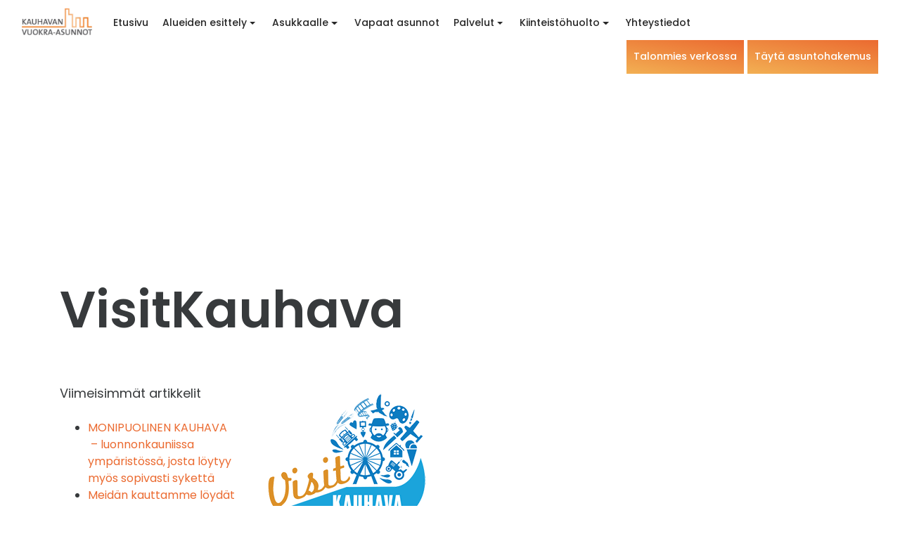

--- FILE ---
content_type: text/html; charset=UTF-8
request_url: https://kauhavanvuokra-asunnot.fi/sample-page/visitkauhava/
body_size: 16945
content:
<!DOCTYPE html>
<html lang="fi">
<head>
<meta name="google-site-verification" content="zN2UIkgYZ0NuqFVPzXG4x9xnq-YmtsNqK5_yS4OQ3QU" />
<meta charset="UTF-8">
<meta http-equiv="X-UA-Compatible" content="IE=edge, chrome=1">
<meta name="viewport" content="width=device-width, initial-scale=1">
<meta name="mobile-web-app-capable" content="yes">
<meta name="apple-mobile-web-app-capable" content="yes">
<meta name="apple-mobile-web-app-title" content="Kauhavan vuokra-asunnot - Kaikki eväät kivaan asumiseen">
<link rel="profile" href="http://gmpg.org/xfn/11">
<link rel="pingback" href="https://kauhavanvuokra-asunnot.fi/xmlrpc.php">
<meta name='robots' content='index, follow, max-image-preview:large, max-snippet:-1, max-video-preview:-1' />

	<!-- This site is optimized with the Yoast SEO plugin v26.8 - https://yoast.com/product/yoast-seo-wordpress/ -->
	<title>VisitKauhava - Kauhavan vuokra-asunnot</title>
	<link rel="canonical" href="https://kauhavanvuokra-asunnot.fi/sample-page/visitkauhava/" />
	<meta property="og:locale" content="fi_FI" />
	<meta property="og:type" content="article" />
	<meta property="og:title" content="VisitKauhava - Kauhavan vuokra-asunnot" />
	<meta property="og:description" content="[...]Lue lisää... from VisitKauhava" />
	<meta property="og:url" content="https://kauhavanvuokra-asunnot.fi/sample-page/visitkauhava/" />
	<meta property="og:site_name" content="Kauhavan vuokra-asunnot" />
	<meta property="og:image" content="https://kauhavanvuokra-asunnot.fi/sample-page/visitkauhava" />
	<meta property="og:image:width" content="248" />
	<meta property="og:image:height" content="200" />
	<meta property="og:image:type" content="image/png" />
	<meta name="twitter:card" content="summary_large_image" />
	<script type="application/ld+json" class="yoast-schema-graph">{"@context":"https://schema.org","@graph":[{"@type":"WebPage","@id":"https://kauhavanvuokra-asunnot.fi/sample-page/visitkauhava/","url":"https://kauhavanvuokra-asunnot.fi/sample-page/visitkauhava/","name":"VisitKauhava - Kauhavan vuokra-asunnot","isPartOf":{"@id":"https://kauhavanvuokra-asunnot.fi/#website"},"primaryImageOfPage":{"@id":"https://kauhavanvuokra-asunnot.fi/sample-page/visitkauhava/#primaryimage"},"image":{"@id":"https://kauhavanvuokra-asunnot.fi/sample-page/visitkauhava/#primaryimage"},"thumbnailUrl":"https://kauhavanvuokra-asunnot.fi/wp-content/uploads/2016/08/VisitKauhava.png","datePublished":"2016-09-05T09:01:42+00:00","breadcrumb":{"@id":"https://kauhavanvuokra-asunnot.fi/sample-page/visitkauhava/#breadcrumb"},"inLanguage":"fi","potentialAction":[{"@type":"ReadAction","target":["https://kauhavanvuokra-asunnot.fi/sample-page/visitkauhava/"]}]},{"@type":"ImageObject","inLanguage":"fi","@id":"https://kauhavanvuokra-asunnot.fi/sample-page/visitkauhava/#primaryimage","url":"https://kauhavanvuokra-asunnot.fi/wp-content/uploads/2016/08/VisitKauhava.png","contentUrl":"https://kauhavanvuokra-asunnot.fi/wp-content/uploads/2016/08/VisitKauhava.png","width":248,"height":200},{"@type":"BreadcrumbList","@id":"https://kauhavanvuokra-asunnot.fi/sample-page/visitkauhava/#breadcrumb","itemListElement":[{"@type":"ListItem","position":1,"name":"Home","item":"https://kauhavanvuokra-asunnot.fi/"},{"@type":"ListItem","position":2,"name":"Etusivu","item":"https://kauhavanvuokra-asunnot.fi/"},{"@type":"ListItem","position":3,"name":"VisitKauhava"}]},{"@type":"WebSite","@id":"https://kauhavanvuokra-asunnot.fi/#website","url":"https://kauhavanvuokra-asunnot.fi/","name":"Kauhavan vuokra-asunnot","description":"Kaikki eväät kivaan asumiseen","potentialAction":[{"@type":"SearchAction","target":{"@type":"EntryPoint","urlTemplate":"https://kauhavanvuokra-asunnot.fi/?s={search_term_string}"},"query-input":{"@type":"PropertyValueSpecification","valueRequired":true,"valueName":"search_term_string"}}],"inLanguage":"fi"}]}</script>
	<!-- / Yoast SEO plugin. -->


<link rel='dns-prefetch' href='//ajax.googleapis.com' />
<link rel='dns-prefetch' href='//cdnjs.cloudflare.com' />
<link rel="alternate" type="application/rss+xml" title="Kauhavan vuokra-asunnot &raquo; syöte" href="https://kauhavanvuokra-asunnot.fi/feed/" />
<link rel="alternate" title="oEmbed (JSON)" type="application/json+oembed" href="https://kauhavanvuokra-asunnot.fi/wp-json/oembed/1.0/embed?url=https%3A%2F%2Fkauhavanvuokra-asunnot.fi%2Fsample-page%2Fvisitkauhava%2F" />
<link rel="alternate" title="oEmbed (XML)" type="text/xml+oembed" href="https://kauhavanvuokra-asunnot.fi/wp-json/oembed/1.0/embed?url=https%3A%2F%2Fkauhavanvuokra-asunnot.fi%2Fsample-page%2Fvisitkauhava%2F&#038;format=xml" />
<style id='wp-img-auto-sizes-contain-inline-css'>
img:is([sizes=auto i],[sizes^="auto," i]){contain-intrinsic-size:3000px 1500px}
/*# sourceURL=wp-img-auto-sizes-contain-inline-css */
</style>
<style id='wp-emoji-styles-inline-css'>

	img.wp-smiley, img.emoji {
		display: inline !important;
		border: none !important;
		box-shadow: none !important;
		height: 1em !important;
		width: 1em !important;
		margin: 0 0.07em !important;
		vertical-align: -0.1em !important;
		background: none !important;
		padding: 0 !important;
	}
/*# sourceURL=wp-emoji-styles-inline-css */
</style>
<link rel='stylesheet' id='wp-block-library-css' href='https://kauhavanvuokra-asunnot.fi/wp-includes/css/dist/block-library/style.min.css?ver=6.9' media='all' />
<style id='classic-theme-styles-inline-css'>
/*! This file is auto-generated */
.wp-block-button__link{color:#fff;background-color:#32373c;border-radius:9999px;box-shadow:none;text-decoration:none;padding:calc(.667em + 2px) calc(1.333em + 2px);font-size:1.125em}.wp-block-file__button{background:#32373c;color:#fff;text-decoration:none}
/*# sourceURL=/wp-includes/css/classic-themes.min.css */
</style>
<style id='global-styles-inline-css'>
:root{--wp--preset--aspect-ratio--square: 1;--wp--preset--aspect-ratio--4-3: 4/3;--wp--preset--aspect-ratio--3-4: 3/4;--wp--preset--aspect-ratio--3-2: 3/2;--wp--preset--aspect-ratio--2-3: 2/3;--wp--preset--aspect-ratio--16-9: 16/9;--wp--preset--aspect-ratio--9-16: 9/16;--wp--preset--color--black: #000000;--wp--preset--color--cyan-bluish-gray: #abb8c3;--wp--preset--color--white: #fff;--wp--preset--color--pale-pink: #f78da7;--wp--preset--color--vivid-red: #cf2e2e;--wp--preset--color--luminous-vivid-orange: #ff6900;--wp--preset--color--luminous-vivid-amber: #fcb900;--wp--preset--color--light-green-cyan: #7bdcb5;--wp--preset--color--vivid-green-cyan: #00d084;--wp--preset--color--pale-cyan-blue: #8ed1fc;--wp--preset--color--vivid-cyan-blue: #0693e3;--wp--preset--color--vivid-purple: #9b51e0;--wp--preset--color--blue: #0d6efd;--wp--preset--color--indigo: #6610f2;--wp--preset--color--purple: #5533ff;--wp--preset--color--pink: #d63384;--wp--preset--color--red: #dc3545;--wp--preset--color--orange: #fd7e14;--wp--preset--color--yellow: #ffc107;--wp--preset--color--green: #198754;--wp--preset--color--teal: #20c997;--wp--preset--color--cyan: #0dcaf0;--wp--preset--color--gray: #6c757d;--wp--preset--color--gray-dark: #343a40;--wp--preset--gradient--vivid-cyan-blue-to-vivid-purple: linear-gradient(135deg,rgb(6,147,227) 0%,rgb(155,81,224) 100%);--wp--preset--gradient--light-green-cyan-to-vivid-green-cyan: linear-gradient(135deg,rgb(122,220,180) 0%,rgb(0,208,130) 100%);--wp--preset--gradient--luminous-vivid-amber-to-luminous-vivid-orange: linear-gradient(135deg,rgb(252,185,0) 0%,rgb(255,105,0) 100%);--wp--preset--gradient--luminous-vivid-orange-to-vivid-red: linear-gradient(135deg,rgb(255,105,0) 0%,rgb(207,46,46) 100%);--wp--preset--gradient--very-light-gray-to-cyan-bluish-gray: linear-gradient(135deg,rgb(238,238,238) 0%,rgb(169,184,195) 100%);--wp--preset--gradient--cool-to-warm-spectrum: linear-gradient(135deg,rgb(74,234,220) 0%,rgb(151,120,209) 20%,rgb(207,42,186) 40%,rgb(238,44,130) 60%,rgb(251,105,98) 80%,rgb(254,248,76) 100%);--wp--preset--gradient--blush-light-purple: linear-gradient(135deg,rgb(255,206,236) 0%,rgb(152,150,240) 100%);--wp--preset--gradient--blush-bordeaux: linear-gradient(135deg,rgb(254,205,165) 0%,rgb(254,45,45) 50%,rgb(107,0,62) 100%);--wp--preset--gradient--luminous-dusk: linear-gradient(135deg,rgb(255,203,112) 0%,rgb(199,81,192) 50%,rgb(65,88,208) 100%);--wp--preset--gradient--pale-ocean: linear-gradient(135deg,rgb(255,245,203) 0%,rgb(182,227,212) 50%,rgb(51,167,181) 100%);--wp--preset--gradient--electric-grass: linear-gradient(135deg,rgb(202,248,128) 0%,rgb(113,206,126) 100%);--wp--preset--gradient--midnight: linear-gradient(135deg,rgb(2,3,129) 0%,rgb(40,116,252) 100%);--wp--preset--font-size--small: 13px;--wp--preset--font-size--medium: 20px;--wp--preset--font-size--large: 36px;--wp--preset--font-size--x-large: 42px;--wp--preset--spacing--20: 0.44rem;--wp--preset--spacing--30: 0.67rem;--wp--preset--spacing--40: 1rem;--wp--preset--spacing--50: 1.5rem;--wp--preset--spacing--60: 2.25rem;--wp--preset--spacing--70: 3.38rem;--wp--preset--spacing--80: 5.06rem;--wp--preset--shadow--natural: 6px 6px 9px rgba(0, 0, 0, 0.2);--wp--preset--shadow--deep: 12px 12px 50px rgba(0, 0, 0, 0.4);--wp--preset--shadow--sharp: 6px 6px 0px rgba(0, 0, 0, 0.2);--wp--preset--shadow--outlined: 6px 6px 0px -3px rgb(255, 255, 255), 6px 6px rgb(0, 0, 0);--wp--preset--shadow--crisp: 6px 6px 0px rgb(0, 0, 0);}:where(.is-layout-flex){gap: 0.5em;}:where(.is-layout-grid){gap: 0.5em;}body .is-layout-flex{display: flex;}.is-layout-flex{flex-wrap: wrap;align-items: center;}.is-layout-flex > :is(*, div){margin: 0;}body .is-layout-grid{display: grid;}.is-layout-grid > :is(*, div){margin: 0;}:where(.wp-block-columns.is-layout-flex){gap: 2em;}:where(.wp-block-columns.is-layout-grid){gap: 2em;}:where(.wp-block-post-template.is-layout-flex){gap: 1.25em;}:where(.wp-block-post-template.is-layout-grid){gap: 1.25em;}.has-black-color{color: var(--wp--preset--color--black) !important;}.has-cyan-bluish-gray-color{color: var(--wp--preset--color--cyan-bluish-gray) !important;}.has-white-color{color: var(--wp--preset--color--white) !important;}.has-pale-pink-color{color: var(--wp--preset--color--pale-pink) !important;}.has-vivid-red-color{color: var(--wp--preset--color--vivid-red) !important;}.has-luminous-vivid-orange-color{color: var(--wp--preset--color--luminous-vivid-orange) !important;}.has-luminous-vivid-amber-color{color: var(--wp--preset--color--luminous-vivid-amber) !important;}.has-light-green-cyan-color{color: var(--wp--preset--color--light-green-cyan) !important;}.has-vivid-green-cyan-color{color: var(--wp--preset--color--vivid-green-cyan) !important;}.has-pale-cyan-blue-color{color: var(--wp--preset--color--pale-cyan-blue) !important;}.has-vivid-cyan-blue-color{color: var(--wp--preset--color--vivid-cyan-blue) !important;}.has-vivid-purple-color{color: var(--wp--preset--color--vivid-purple) !important;}.has-black-background-color{background-color: var(--wp--preset--color--black) !important;}.has-cyan-bluish-gray-background-color{background-color: var(--wp--preset--color--cyan-bluish-gray) !important;}.has-white-background-color{background-color: var(--wp--preset--color--white) !important;}.has-pale-pink-background-color{background-color: var(--wp--preset--color--pale-pink) !important;}.has-vivid-red-background-color{background-color: var(--wp--preset--color--vivid-red) !important;}.has-luminous-vivid-orange-background-color{background-color: var(--wp--preset--color--luminous-vivid-orange) !important;}.has-luminous-vivid-amber-background-color{background-color: var(--wp--preset--color--luminous-vivid-amber) !important;}.has-light-green-cyan-background-color{background-color: var(--wp--preset--color--light-green-cyan) !important;}.has-vivid-green-cyan-background-color{background-color: var(--wp--preset--color--vivid-green-cyan) !important;}.has-pale-cyan-blue-background-color{background-color: var(--wp--preset--color--pale-cyan-blue) !important;}.has-vivid-cyan-blue-background-color{background-color: var(--wp--preset--color--vivid-cyan-blue) !important;}.has-vivid-purple-background-color{background-color: var(--wp--preset--color--vivid-purple) !important;}.has-black-border-color{border-color: var(--wp--preset--color--black) !important;}.has-cyan-bluish-gray-border-color{border-color: var(--wp--preset--color--cyan-bluish-gray) !important;}.has-white-border-color{border-color: var(--wp--preset--color--white) !important;}.has-pale-pink-border-color{border-color: var(--wp--preset--color--pale-pink) !important;}.has-vivid-red-border-color{border-color: var(--wp--preset--color--vivid-red) !important;}.has-luminous-vivid-orange-border-color{border-color: var(--wp--preset--color--luminous-vivid-orange) !important;}.has-luminous-vivid-amber-border-color{border-color: var(--wp--preset--color--luminous-vivid-amber) !important;}.has-light-green-cyan-border-color{border-color: var(--wp--preset--color--light-green-cyan) !important;}.has-vivid-green-cyan-border-color{border-color: var(--wp--preset--color--vivid-green-cyan) !important;}.has-pale-cyan-blue-border-color{border-color: var(--wp--preset--color--pale-cyan-blue) !important;}.has-vivid-cyan-blue-border-color{border-color: var(--wp--preset--color--vivid-cyan-blue) !important;}.has-vivid-purple-border-color{border-color: var(--wp--preset--color--vivid-purple) !important;}.has-vivid-cyan-blue-to-vivid-purple-gradient-background{background: var(--wp--preset--gradient--vivid-cyan-blue-to-vivid-purple) !important;}.has-light-green-cyan-to-vivid-green-cyan-gradient-background{background: var(--wp--preset--gradient--light-green-cyan-to-vivid-green-cyan) !important;}.has-luminous-vivid-amber-to-luminous-vivid-orange-gradient-background{background: var(--wp--preset--gradient--luminous-vivid-amber-to-luminous-vivid-orange) !important;}.has-luminous-vivid-orange-to-vivid-red-gradient-background{background: var(--wp--preset--gradient--luminous-vivid-orange-to-vivid-red) !important;}.has-very-light-gray-to-cyan-bluish-gray-gradient-background{background: var(--wp--preset--gradient--very-light-gray-to-cyan-bluish-gray) !important;}.has-cool-to-warm-spectrum-gradient-background{background: var(--wp--preset--gradient--cool-to-warm-spectrum) !important;}.has-blush-light-purple-gradient-background{background: var(--wp--preset--gradient--blush-light-purple) !important;}.has-blush-bordeaux-gradient-background{background: var(--wp--preset--gradient--blush-bordeaux) !important;}.has-luminous-dusk-gradient-background{background: var(--wp--preset--gradient--luminous-dusk) !important;}.has-pale-ocean-gradient-background{background: var(--wp--preset--gradient--pale-ocean) !important;}.has-electric-grass-gradient-background{background: var(--wp--preset--gradient--electric-grass) !important;}.has-midnight-gradient-background{background: var(--wp--preset--gradient--midnight) !important;}.has-small-font-size{font-size: var(--wp--preset--font-size--small) !important;}.has-medium-font-size{font-size: var(--wp--preset--font-size--medium) !important;}.has-large-font-size{font-size: var(--wp--preset--font-size--large) !important;}.has-x-large-font-size{font-size: var(--wp--preset--font-size--x-large) !important;}
:where(.wp-block-post-template.is-layout-flex){gap: 1.25em;}:where(.wp-block-post-template.is-layout-grid){gap: 1.25em;}
:where(.wp-block-term-template.is-layout-flex){gap: 1.25em;}:where(.wp-block-term-template.is-layout-grid){gap: 1.25em;}
:where(.wp-block-columns.is-layout-flex){gap: 2em;}:where(.wp-block-columns.is-layout-grid){gap: 2em;}
:root :where(.wp-block-pullquote){font-size: 1.5em;line-height: 1.6;}
/*# sourceURL=global-styles-inline-css */
</style>
<style id='responsive-menu-inline-css'>
/** This file is major component of this plugin so please don't try to edit here. */
#rmp_menu_trigger-19795003 {
  width: 40px;
  height: 40px;
  position: fixed;
  top: 4px;
  border-radius: 5px;
  display: none;
  text-decoration: none;
  right: 1%;
  background: #ffffff;
  transition: transform 0.5s, background-color 0.5s;
}
#rmp_menu_trigger-19795003:hover, #rmp_menu_trigger-19795003:focus {
  background: #ffffff;
  text-decoration: unset;
}
#rmp_menu_trigger-19795003.is-active {
  background: #ffffff;
}
#rmp_menu_trigger-19795003 .rmp-trigger-box {
  width: 25px;
  color: #ffffff;
}
#rmp_menu_trigger-19795003 .rmp-trigger-icon-active, #rmp_menu_trigger-19795003 .rmp-trigger-text-open {
  display: none;
}
#rmp_menu_trigger-19795003.is-active .rmp-trigger-icon-active, #rmp_menu_trigger-19795003.is-active .rmp-trigger-text-open {
  display: inline;
}
#rmp_menu_trigger-19795003.is-active .rmp-trigger-icon-inactive, #rmp_menu_trigger-19795003.is-active .rmp-trigger-text {
  display: none;
}
#rmp_menu_trigger-19795003 .rmp-trigger-label {
  color: #ffffff;
  pointer-events: none;
  line-height: 13px;
  font-family: inherit;
  font-size: 14px;
  display: inline;
  text-transform: inherit;
}
#rmp_menu_trigger-19795003 .rmp-trigger-label.rmp-trigger-label-top {
  display: block;
  margin-bottom: 12px;
}
#rmp_menu_trigger-19795003 .rmp-trigger-label.rmp-trigger-label-bottom {
  display: block;
  margin-top: 12px;
}
#rmp_menu_trigger-19795003 .responsive-menu-pro-inner {
  display: block;
}
#rmp_menu_trigger-19795003 .rmp-trigger-icon-inactive .rmp-font-icon {
  color: #eb6a30;
}
#rmp_menu_trigger-19795003 .responsive-menu-pro-inner, #rmp_menu_trigger-19795003 .responsive-menu-pro-inner::before, #rmp_menu_trigger-19795003 .responsive-menu-pro-inner::after {
  width: 25px;
  height: 2px;
  background-color: #eb6a30;
  border-radius: 4px;
  position: absolute;
}
#rmp_menu_trigger-19795003 .rmp-trigger-icon-active .rmp-font-icon {
  color: #eb6a30;
}
#rmp_menu_trigger-19795003.is-active .responsive-menu-pro-inner, #rmp_menu_trigger-19795003.is-active .responsive-menu-pro-inner::before, #rmp_menu_trigger-19795003.is-active .responsive-menu-pro-inner::after {
  background-color: #eb6a30;
}
#rmp_menu_trigger-19795003:hover .rmp-trigger-icon-inactive .rmp-font-icon {
  color: #eb6a30;
}
#rmp_menu_trigger-19795003:not(.is-active):hover .responsive-menu-pro-inner, #rmp_menu_trigger-19795003:not(.is-active):hover .responsive-menu-pro-inner::before, #rmp_menu_trigger-19795003:not(.is-active):hover .responsive-menu-pro-inner::after {
  background-color: #eb6a30;
}
#rmp_menu_trigger-19795003 .responsive-menu-pro-inner::before {
  top: 10px;
}
#rmp_menu_trigger-19795003 .responsive-menu-pro-inner::after {
  bottom: 10px;
}
#rmp_menu_trigger-19795003.is-active .responsive-menu-pro-inner::after {
  bottom: 0;
}
/* Hamburger menu styling */
@media screen and (max-width: 1199px) {
  /** Menu Title Style */
  /** Menu Additional Content Style */
  .collapse.navbar-toggleable-xs.exCollapsingNavbar, .navbar-toggle {
    display: none !important;
  }
  #rmp_menu_trigger-19795003 {
    display: block;
  }
  #rmp-container-19795003 {
    position: fixed;
    top: 0;
    margin: 0;
    transition: transform 0.5s;
    overflow: auto;
    display: block;
    width: 75%;
    max-width: 480px;
    background-color: #ffffff;
    background-image: url("");
    height: 100%;
    right: 0;
    padding-top: 0px;
    padding-left: 0px;
    padding-bottom: 0px;
    padding-right: 0px;
  }
  #rmp-menu-wrap-19795003 {
    padding-top: 0px;
    padding-left: 0px;
    padding-bottom: 0px;
    padding-right: 0px;
    background-color: #ffffff;
  }
  #rmp-menu-wrap-19795003 .rmp-menu, #rmp-menu-wrap-19795003 .rmp-submenu {
    width: 100%;
    box-sizing: border-box;
    margin: 0;
    padding: 0;
  }
  #rmp-menu-wrap-19795003 .rmp-submenu-depth-1 .rmp-menu-item-link {
    padding-left: 10%;
  }
  #rmp-menu-wrap-19795003 .rmp-submenu-depth-2 .rmp-menu-item-link {
    padding-left: 15%;
  }
  #rmp-menu-wrap-19795003 .rmp-submenu-depth-3 .rmp-menu-item-link {
    padding-left: 20%;
  }
  #rmp-menu-wrap-19795003 .rmp-submenu-depth-4 .rmp-menu-item-link {
    padding-left: 25%;
  }
  #rmp-menu-wrap-19795003 .rmp-submenu.rmp-submenu-open {
    display: block;
  }
  #rmp-menu-wrap-19795003 .rmp-menu-item {
    width: 100%;
    list-style: none;
    margin: 0;
  }
  #rmp-menu-wrap-19795003 .rmp-menu-item-link {
    height: 40px;
    line-height: 40px;
    font-size: 13px;
    border-bottom: 1px solid #ffffff;
    font-family: inherit;
    color: #333333;
    text-align: left;
    background-color: #ffffff;
    font-weight: normal;
    letter-spacing: 0px;
    display: block;
    box-sizing: border-box;
    width: 100%;
    text-decoration: none;
    position: relative;
    overflow: hidden;
    transition: background-color 0.5s, border-color 0.5s, 0.5s;
    padding: 0 5%;
    padding-right: 50px;
  }
  #rmp-menu-wrap-19795003 .rmp-menu-item-link:after, #rmp-menu-wrap-19795003 .rmp-menu-item-link:before {
    display: none;
  }
  #rmp-menu-wrap-19795003 .rmp-menu-item-link:hover, #rmp-menu-wrap-19795003 .rmp-menu-item-link:focus {
    color: #ffffff;
    border-color: #ffffff;
    background-color: #eb6a30;
  }
  #rmp-menu-wrap-19795003 .rmp-menu-item-link:focus {
    outline: none;
    border-color: unset;
    box-shadow: unset;
  }
  #rmp-menu-wrap-19795003 .rmp-menu-item-link .rmp-font-icon {
    height: 40px;
    line-height: 40px;
    margin-right: 10px;
    font-size: 13px;
  }
  #rmp-menu-wrap-19795003 .rmp-menu-current-item .rmp-menu-item-link {
    color: #eb6a30;
    border-color: #ffffff;
    background-color: #ffffff;
  }
  #rmp-menu-wrap-19795003 .rmp-menu-current-item .rmp-menu-item-link:hover, #rmp-menu-wrap-19795003 .rmp-menu-current-item .rmp-menu-item-link:focus {
    color: #ffffff;
    border-color: #ffffff;
    background-color: #eb6a30;
  }
  #rmp-menu-wrap-19795003 .rmp-menu-subarrow {
    position: absolute;
    top: 0;
    bottom: 0;
    text-align: center;
    overflow: hidden;
    background-size: cover;
    overflow: hidden;
    right: 0;
    border-left-style: solid;
    border-left-color: #eb6a30;
    border-left-width: 1px;
    height: 40px;
    width: 40px;
    color: #ffffff;
    background-color: #eb6a30;
  }
  #rmp-menu-wrap-19795003 .rmp-menu-subarrow svg {
    fill: #ffffff;
  }
  #rmp-menu-wrap-19795003 .rmp-menu-subarrow:hover {
    color: #ffffff;
    border-color: #3f3f3f;
    background-color: #3f3f3f;
  }
  #rmp-menu-wrap-19795003 .rmp-menu-subarrow:hover svg {
    fill: #ffffff;
  }
  #rmp-menu-wrap-19795003 .rmp-menu-subarrow .rmp-font-icon {
    margin-right: unset;
  }
  #rmp-menu-wrap-19795003 .rmp-menu-subarrow * {
    vertical-align: middle;
    line-height: 40px;
  }
  #rmp-menu-wrap-19795003 .rmp-menu-subarrow-active {
    display: block;
    background-size: cover;
    color: #ffffff;
    border-color: #212121;
    background-color: #212121;
  }
  #rmp-menu-wrap-19795003 .rmp-menu-subarrow-active svg {
    fill: #ffffff;
  }
  #rmp-menu-wrap-19795003 .rmp-menu-subarrow-active:hover {
    color: #ffffff;
    border-color: #3f3f3f;
    background-color: #3f3f3f;
  }
  #rmp-menu-wrap-19795003 .rmp-menu-subarrow-active:hover svg {
    fill: #ffffff;
  }
  #rmp-menu-wrap-19795003 .rmp-submenu {
    display: none;
  }
  #rmp-menu-wrap-19795003 .rmp-submenu .rmp-menu-item-link {
    height: 40px;
    line-height: 40px;
    letter-spacing: 0px;
    font-size: 13px;
    border-bottom: 1px solid #ffffff;
    font-family: inherit;
    font-weight: normal;
    color: #333333;
    text-align: left;
    background-color: #ffffff;
  }
  #rmp-menu-wrap-19795003 .rmp-submenu .rmp-menu-item-link:hover, #rmp-menu-wrap-19795003 .rmp-submenu .rmp-menu-item-link:focus {
    color: #ffffff;
    border-color: #ffffff;
    background-color: #eb6a30;
  }
  #rmp-menu-wrap-19795003 .rmp-submenu .rmp-menu-current-item .rmp-menu-item-link {
    color: #eb6a30;
    border-color: #ffffff;
    background-color: #ffffff;
  }
  #rmp-menu-wrap-19795003 .rmp-submenu .rmp-menu-current-item .rmp-menu-item-link:hover, #rmp-menu-wrap-19795003 .rmp-submenu .rmp-menu-current-item .rmp-menu-item-link:focus {
    color: #ffffff;
    border-color: #ffffff;
    background-color: #eb6a30;
  }
  #rmp-menu-wrap-19795003 .rmp-submenu .rmp-menu-subarrow {
    right: 0;
    border-right: unset;
    border-left-style: solid;
    border-left-color: #eb6a30;
    border-left-width: 1px;
    height: 40px;
    line-height: 40px;
    width: 40px;
    color: #ffffff;
    background-color: #eb6a30;
  }
  #rmp-menu-wrap-19795003 .rmp-submenu .rmp-menu-subarrow:hover {
    color: #ffffff;
    border-color: #3f3f3f;
    background-color: #3f3f3f;
  }
  #rmp-menu-wrap-19795003 .rmp-submenu .rmp-menu-subarrow-active {
    color: #ffffff;
    border-color: #212121;
    background-color: #212121;
  }
  #rmp-menu-wrap-19795003 .rmp-submenu .rmp-menu-subarrow-active:hover {
    color: #ffffff;
    border-color: #3f3f3f;
    background-color: #3f3f3f;
  }
  #rmp-menu-wrap-19795003 .rmp-menu-item-description {
    margin: 0;
    padding: 5px 5%;
    opacity: 0.8;
    color: #333333;
  }
  #rmp-search-box-19795003 {
    display: block;
    padding-top: 0px;
    padding-left: 5%;
    padding-bottom: 0px;
    padding-right: 5%;
  }
  #rmp-search-box-19795003 .rmp-search-form {
    margin: 0;
  }
  #rmp-search-box-19795003 .rmp-search-box {
    background: #ffffff;
    border: 1px solid #ffffff;
    color: #333333;
    width: 100%;
    padding: 0 5%;
    border-radius: 30px;
    height: 45px;
    -webkit-appearance: none;
  }
  #rmp-search-box-19795003 .rmp-search-box::placeholder {
    color: #c7c7cd;
  }
  #rmp-search-box-19795003 .rmp-search-box:focus {
    background-color: #ffffff;
    outline: 2px solid #ffffff;
    color: #333333;
  }
  #rmp-menu-title-19795003 {
    background-color: #ffffff;
    color: #ffffff;
    text-align: left;
    font-size: 13px;
    padding-top: 10%;
    padding-left: 5%;
    padding-bottom: 0%;
    padding-right: 5%;
    font-weight: 400;
    transition: background-color 0.5s, border-color 0.5s, color 0.5s;
  }
  #rmp-menu-title-19795003:hover {
    background-color: #ffffff;
    color: #ffffff;
  }
  #rmp-menu-title-19795003 > .rmp-menu-title-link {
    color: #ffffff;
    width: 100%;
    background-color: unset;
    text-decoration: none;
  }
  #rmp-menu-title-19795003 > .rmp-menu-title-link:hover {
    color: #ffffff;
  }
  #rmp-menu-title-19795003 .rmp-font-icon {
    font-size: 13px;
  }
  #rmp-menu-additional-content-19795003 {
    padding-top: 0px;
    padding-left: 5%;
    padding-bottom: 0px;
    padding-right: 5%;
    color: #ffffff;
    text-align: center;
    font-size: 16px;
  }
}
/**
This file contents common styling of menus.
*/
.rmp-container {
  display: none;
  visibility: visible;
  padding: 0px 0px 0px 0px;
  z-index: 99998;
  transition: all 0.3s;
  /** Scrolling bar in menu setting box **/
}
.rmp-container.rmp-fade-top, .rmp-container.rmp-fade-left, .rmp-container.rmp-fade-right, .rmp-container.rmp-fade-bottom {
  display: none;
}
.rmp-container.rmp-slide-left, .rmp-container.rmp-push-left {
  transform: translateX(-100%);
  -ms-transform: translateX(-100%);
  -webkit-transform: translateX(-100%);
  -moz-transform: translateX(-100%);
}
.rmp-container.rmp-slide-left.rmp-menu-open, .rmp-container.rmp-push-left.rmp-menu-open {
  transform: translateX(0);
  -ms-transform: translateX(0);
  -webkit-transform: translateX(0);
  -moz-transform: translateX(0);
}
.rmp-container.rmp-slide-right, .rmp-container.rmp-push-right {
  transform: translateX(100%);
  -ms-transform: translateX(100%);
  -webkit-transform: translateX(100%);
  -moz-transform: translateX(100%);
}
.rmp-container.rmp-slide-right.rmp-menu-open, .rmp-container.rmp-push-right.rmp-menu-open {
  transform: translateX(0);
  -ms-transform: translateX(0);
  -webkit-transform: translateX(0);
  -moz-transform: translateX(0);
}
.rmp-container.rmp-slide-top, .rmp-container.rmp-push-top {
  transform: translateY(-100%);
  -ms-transform: translateY(-100%);
  -webkit-transform: translateY(-100%);
  -moz-transform: translateY(-100%);
}
.rmp-container.rmp-slide-top.rmp-menu-open, .rmp-container.rmp-push-top.rmp-menu-open {
  transform: translateY(0);
  -ms-transform: translateY(0);
  -webkit-transform: translateY(0);
  -moz-transform: translateY(0);
}
.rmp-container.rmp-slide-bottom, .rmp-container.rmp-push-bottom {
  transform: translateY(100%);
  -ms-transform: translateY(100%);
  -webkit-transform: translateY(100%);
  -moz-transform: translateY(100%);
}
.rmp-container.rmp-slide-bottom.rmp-menu-open, .rmp-container.rmp-push-bottom.rmp-menu-open {
  transform: translateX(0);
  -ms-transform: translateX(0);
  -webkit-transform: translateX(0);
  -moz-transform: translateX(0);
}
.rmp-container::-webkit-scrollbar {
  width: 0px;
}
.rmp-container ::-webkit-scrollbar-track {
  box-shadow: inset 0 0 5px transparent;
}
.rmp-container ::-webkit-scrollbar-thumb {
  background: transparent;
}
.rmp-container ::-webkit-scrollbar-thumb:hover {
  background: transparent;
}
.rmp-container .rmp-menu-wrap .rmp-menu {
  transition: none;
  border-radius: 0;
  box-shadow: none;
  background: none;
  border: 0;
  bottom: auto;
  box-sizing: border-box;
  clip: auto;
  color: #666;
  display: block;
  float: none;
  font-family: inherit;
  font-size: 14px;
  height: auto;
  left: auto;
  line-height: 1.7;
  list-style-type: none;
  margin: 0;
  min-height: auto;
  max-height: none;
  opacity: 1;
  outline: none;
  overflow: visible;
  padding: 0;
  position: relative;
  pointer-events: auto;
  right: auto;
  text-align: left;
  text-decoration: none;
  text-indent: 0;
  text-transform: none;
  transform: none;
  top: auto;
  visibility: inherit;
  width: auto;
  word-wrap: break-word;
  white-space: normal;
}
.rmp-container .rmp-menu-additional-content {
  display: block;
  word-break: break-word;
}
.rmp-container .rmp-menu-title {
  display: flex;
  flex-direction: column;
}
.rmp-container .rmp-menu-title .rmp-menu-title-image {
  max-width: 100%;
  margin-bottom: 15px;
  display: block;
  margin: auto;
  margin-bottom: 15px;
}
button.rmp_menu_trigger {
  z-index: 999999;
  overflow: hidden;
  outline: none;
  border: 0;
  display: none;
  margin: 0;
  transition: transform 0.5s, background-color 0.5s;
  padding: 0;
}
button.rmp_menu_trigger .responsive-menu-pro-inner::before, button.rmp_menu_trigger .responsive-menu-pro-inner::after {
  content: "";
  display: block;
}
button.rmp_menu_trigger .responsive-menu-pro-inner::before {
  top: 10px;
}
button.rmp_menu_trigger .responsive-menu-pro-inner::after {
  bottom: 10px;
}
button.rmp_menu_trigger .rmp-trigger-box {
  width: 40px;
  display: inline-block;
  position: relative;
  pointer-events: none;
  vertical-align: super;
}
/*  Menu Trigger Boring Animation */
.rmp-menu-trigger-boring .responsive-menu-pro-inner {
  transition-property: none;
}
.rmp-menu-trigger-boring .responsive-menu-pro-inner::after, .rmp-menu-trigger-boring .responsive-menu-pro-inner::before {
  transition-property: none;
}
.rmp-menu-trigger-boring.is-active .responsive-menu-pro-inner {
  transform: rotate(45deg);
}
.rmp-menu-trigger-boring.is-active .responsive-menu-pro-inner:before {
  top: 0;
  opacity: 0;
}
.rmp-menu-trigger-boring.is-active .responsive-menu-pro-inner:after {
  bottom: 0;
  transform: rotate(-90deg);
}

/*# sourceURL=responsive-menu-inline-css */
</style>
<link rel='stylesheet' id='dashicons-css' href='https://kauhavanvuokra-asunnot.fi/wp-includes/css/dashicons.min.css?ver=6.9' media='all' />
<link rel='stylesheet' id='child-understrap-styles-css' href='https://kauhavanvuokra-asunnot.fi/wp-content/themes/kauhava/css/child-theme.min.css?ver=6.9' media='all' />
<link rel='stylesheet' id='child-understrap-css-css' href='https://kauhavanvuokra-asunnot.fi/wp-content/themes/kauhava/style.css?ver=6.9' media='all' />
<link rel='stylesheet' id='child-understrap-scripts-css' href='https://cdnjs.cloudflare.com/ajax/libs/select2/4.0.4/css/select2.min.css?ver=0.1.0' media='1' />
<link rel='stylesheet' id='slb_core-css' href='https://kauhavanvuokra-asunnot.fi/wp-content/plugins/simple-lightbox/client/css/app.css?ver=2.9.4' media='all' />
<script src="https://ajax.googleapis.com/ajax/libs/jquery/2.0.3/jquery.min.js?ver=2.0.s" id="jquery-js"></script>
<script id="rmp_menu_scripts-js-extra">
var rmp_menu = {"ajaxURL":"https://kauhavanvuokra-asunnot.fi/wp-admin/admin-ajax.php","wp_nonce":"60bbf22054","menu":[{"menu_theme":null,"theme_type":"default","theme_location_menu":"","submenu_submenu_arrow_width":"40","submenu_submenu_arrow_width_unit":"px","submenu_submenu_arrow_height":"40","submenu_submenu_arrow_height_unit":"px","submenu_arrow_position":"right","submenu_sub_arrow_background_colour":"#eb6a30","submenu_sub_arrow_background_hover_colour":"#3f3f3f","submenu_sub_arrow_background_colour_active":"#212121","submenu_sub_arrow_background_hover_colour_active":"#3f3f3f","submenu_sub_arrow_border_width":"1","submenu_sub_arrow_border_width_unit":"px","submenu_sub_arrow_border_colour":"#eb6a30","submenu_sub_arrow_border_hover_colour":"#3f3f3f","submenu_sub_arrow_border_colour_active":"#212121","submenu_sub_arrow_border_hover_colour_active":"#3f3f3f","submenu_sub_arrow_shape_colour":"#ffffff","submenu_sub_arrow_shape_hover_colour":"#ffffff","submenu_sub_arrow_shape_colour_active":"#ffffff","submenu_sub_arrow_shape_hover_colour_active":"#ffffff","use_header_bar":"off","header_bar_items_order":"{\"logo\":\"on\",\"title\":\"on\",\"search\":\"on\",\"html content\":\"on\"}","header_bar_title":"","header_bar_html_content":"","header_bar_logo":"","header_bar_logo_link":"","header_bar_logo_width":"","header_bar_logo_width_unit":"%","header_bar_logo_height":"","header_bar_logo_height_unit":"px","header_bar_height":"80","header_bar_height_unit":"px","header_bar_padding":{"top":"0px","right":"5%","bottom":"0px","left":"5%"},"header_bar_font":"","header_bar_font_size":"14","header_bar_font_size_unit":"px","header_bar_text_color":"#ffffff","header_bar_background_color":"#ffffff","header_bar_breakpoint":"800","header_bar_position_type":"fixed","header_bar_adjust_page":null,"header_bar_scroll_enable":"off","header_bar_scroll_background_color":"#36bdf6","mobile_breakpoint":"600","tablet_breakpoint":"1199","transition_speed":"0.5","sub_menu_speed":"0.2","show_menu_on_page_load":"","menu_disable_scrolling":"off","menu_overlay":"off","menu_overlay_colour":"rgba(0, 0, 0, 0.7)","desktop_menu_width":"","desktop_menu_width_unit":"%","desktop_menu_positioning":"fixed","desktop_menu_side":"","desktop_menu_to_hide":"","use_current_theme_location":"off","mega_menu":{"225":"off","227":"off","229":"off","228":"off","226":"off"},"desktop_submenu_open_animation":"fade","desktop_submenu_open_animation_speed":"100ms","desktop_submenu_open_on_click":"","desktop_menu_hide_and_show":"","menu_name":"Default Menu","menu_to_use":"paavalikko","different_menu_for_mobile":"off","menu_to_use_in_mobile":"main-menu","use_mobile_menu":"on","use_tablet_menu":"on","use_desktop_menu":"","menu_display_on":"all-pages","menu_to_hide":".collapse.navbar-toggleable-xs.exCollapsingNavbar, .navbar-toggle","submenu_descriptions_on":"","custom_walker":"","menu_background_colour":"#ffffff","menu_depth":"5","smooth_scroll_on":"off","smooth_scroll_speed":"500","menu_font_icons":[],"menu_links_height":"40","menu_links_height_unit":"px","menu_links_line_height":"40","menu_links_line_height_unit":"px","menu_depth_0":"5","menu_depth_0_unit":"%","menu_font_size":"13","menu_font_size_unit":"px","menu_font":"","menu_font_weight":"normal","menu_text_alignment":"left","menu_text_letter_spacing":"","menu_word_wrap":"off","menu_link_colour":"#333333","menu_link_hover_colour":"#ffffff","menu_current_link_colour":"#eb6a30","menu_current_link_hover_colour":"#ffffff","menu_item_background_colour":"#ffffff","menu_item_background_hover_colour":"#eb6a30","menu_current_item_background_colour":"#ffffff","menu_current_item_background_hover_colour":"#eb6a30","menu_border_width":"1","menu_border_width_unit":"px","menu_item_border_colour":"#ffffff","menu_item_border_colour_hover":"#ffffff","menu_current_item_border_colour":"#ffffff","menu_current_item_border_hover_colour":"#ffffff","submenu_links_height":"40","submenu_links_height_unit":"px","submenu_links_line_height":"40","submenu_links_line_height_unit":"px","menu_depth_side":"left","menu_depth_1":"10","menu_depth_1_unit":"%","menu_depth_2":"15","menu_depth_2_unit":"%","menu_depth_3":"20","menu_depth_3_unit":"%","menu_depth_4":"25","menu_depth_4_unit":"%","submenu_item_background_colour":"#ffffff","submenu_item_background_hover_colour":"#eb6a30","submenu_current_item_background_colour":"#ffffff","submenu_current_item_background_hover_colour":"#eb6a30","submenu_border_width":"1","submenu_border_width_unit":"px","submenu_item_border_colour":"#ffffff","submenu_item_border_colour_hover":"#ffffff","submenu_current_item_border_colour":"#ffffff","submenu_current_item_border_hover_colour":"#ffffff","submenu_font_size":"13","submenu_font_size_unit":"px","submenu_font":"","submenu_font_weight":"normal","submenu_text_letter_spacing":"","submenu_text_alignment":"left","submenu_link_colour":"#333333","submenu_link_hover_colour":"#ffffff","submenu_current_link_colour":"#eb6a30","submenu_current_link_hover_colour":"#ffffff","inactive_arrow_shape":"\u25bc","active_arrow_shape":"\u25b2","inactive_arrow_font_icon":"","active_arrow_font_icon":"","inactive_arrow_image":"","active_arrow_image":"","submenu_arrow_width":"40","submenu_arrow_width_unit":"px","submenu_arrow_height":"40","submenu_arrow_height_unit":"px","arrow_position":"right","menu_sub_arrow_shape_colour":"#ffffff","menu_sub_arrow_shape_hover_colour":"#ffffff","menu_sub_arrow_shape_colour_active":"#ffffff","menu_sub_arrow_shape_hover_colour_active":"#ffffff","menu_sub_arrow_border_width":"1","menu_sub_arrow_border_width_unit":"px","menu_sub_arrow_border_colour":"#eb6a30","menu_sub_arrow_border_hover_colour":"#3f3f3f","menu_sub_arrow_border_colour_active":"#212121","menu_sub_arrow_border_hover_colour_active":"#3f3f3f","menu_sub_arrow_background_colour":"#eb6a30","menu_sub_arrow_background_hover_colour":"#3f3f3f","menu_sub_arrow_background_colour_active":"#212121","menu_sub_arrow_background_hover_colour_active":"#3f3f3f","fade_submenus":"off","fade_submenus_side":"left","fade_submenus_delay":"100","fade_submenus_speed":"500","use_slide_effect":"off","slide_effect_back_to_text":"Back","accordion_animation":"off","auto_expand_all_submenus":"off","auto_expand_current_submenus":"off","menu_item_click_to_trigger_submenu":"off","button_width":"40","button_width_unit":"px","button_height":"40","button_height_unit":"px","button_background_colour":"#ffffff","button_background_colour_hover":"#ffffff","button_background_colour_active":"#ffffff","toggle_button_border_radius":"5","button_transparent_background":"off","button_left_or_right":"right","button_position_type":"fixed","button_distance_from_side":"1","button_distance_from_side_unit":"%","button_top":"4","button_top_unit":"px","button_push_with_animation":"off","button_click_animation":"off","button_line_margin":"5","button_line_margin_unit":"px","button_line_width":"25","button_line_width_unit":"px","button_line_height":"2","button_line_height_unit":"px","button_line_colour":"#eb6a30","button_line_colour_hover":"#eb6a30","button_line_colour_active":"#eb6a30","button_font_icon":"","button_font_icon_when_clicked":"","button_image":"","button_image_when_clicked":"","button_title":"","button_title_open":"","button_title_position":"left","menu_container_columns":"","button_font":"","button_font_size":"14","button_font_size_unit":"px","button_title_line_height":"13","button_title_line_height_unit":"px","button_text_colour":"#ffffff","button_trigger_type_click":"on","button_trigger_type_hover":"off","button_click_trigger":"#responsive-menu-button","items_order":{"title":"","menu":"on","search":"","additional content":""},"menu_title":"","menu_title_link":"","menu_title_link_location":"_self","menu_title_image":"","menu_title_font_icon":"","menu_title_section_padding":{"top":"10%","right":"5%","bottom":"0%","left":"5%"},"menu_title_background_colour":"#ffffff","menu_title_background_hover_colour":"#ffffff","menu_title_font_size":"13","menu_title_font_size_unit":"px","menu_title_alignment":"left","menu_title_font_weight":"400","menu_title_font_family":"","menu_title_colour":"#ffffff","menu_title_hover_colour":"#ffffff","menu_title_image_width":"","menu_title_image_width_unit":"%","menu_title_image_height":"","menu_title_image_height_unit":"px","menu_additional_content":"","menu_additional_section_padding":{"left":"5%","top":"0px","right":"5%","bottom":"0px"},"menu_additional_content_font_size":"16","menu_additional_content_font_size_unit":"px","menu_additional_content_alignment":"center","menu_additional_content_colour":"#ffffff","menu_search_box_text":"Search","menu_search_box_code":"","menu_search_section_padding":{"left":"5%","top":"0px","right":"5%","bottom":"0px"},"menu_search_box_height":"45","menu_search_box_height_unit":"px","menu_search_box_border_radius":"30","menu_search_box_text_colour":"#333333","menu_search_box_background_colour":"#ffffff","menu_search_box_placeholder_colour":"#c7c7cd","menu_search_box_border_colour":"#ffffff","menu_section_padding":{"top":"0px","right":"0px","bottom":"0px","left":"0px"},"menu_width":"75","menu_width_unit":"%","menu_maximum_width":"480","menu_maximum_width_unit":"px","menu_minimum_width":"","menu_minimum_width_unit":"px","menu_auto_height":"off","menu_container_padding":{"top":"0px","right":"0px","bottom":"0px","left":"0px"},"menu_container_background_colour":"#ffffff","menu_background_image":"","animation_type":"slide","menu_appear_from":"right","animation_speed":"0.5","page_wrapper":"","menu_close_on_body_click":"off","menu_close_on_scroll":"off","menu_close_on_link_click":"off","enable_touch_gestures":"","active_arrow_font_icon_type":"font-awesome","active_arrow_image_alt":"","admin_theme":"light","breakpoint":"1199","button_font_icon_type":"font-awesome","button_font_icon_when_clicked_type":"font-awesome","button_image_alt":"","button_image_alt_when_clicked":"","button_trigger_type":"click","custom_css":"","desktop_menu_options":"{\"4\":{\"type\":\"standard\",\"width\":\"auto\",\"parent_background_colour\":\"\",\"parent_background_image\":\"\"},\"4558\":{\"type\":\"standard\",\"width\":\"auto\",\"parent_background_colour\":\"\",\"parent_background_image\":\"\"},\"682\":{\"width\":\"auto\",\"widgets\":[{\"title\":{\"enabled\":\"true\"}}]},\"683\":{\"width\":\"auto\",\"widgets\":[{\"title\":{\"enabled\":\"true\"}}]},\"684\":{\"width\":\"auto\",\"widgets\":[{\"title\":{\"enabled\":\"true\"}}]},\"685\":{\"width\":\"auto\",\"widgets\":[{\"title\":{\"enabled\":\"true\"}}]},\"4559\":{\"type\":\"standard\",\"width\":\"auto\",\"parent_background_colour\":\"\",\"parent_background_image\":\"\"},\"423\":{\"width\":\"auto\",\"widgets\":[{\"title\":{\"enabled\":\"true\"}}]},\"424\":{\"width\":\"auto\",\"widgets\":[{\"title\":{\"enabled\":\"true\"}}]},\"421\":{\"width\":\"auto\",\"widgets\":[{\"title\":{\"enabled\":\"true\"}}]},\"422\":{\"width\":\"auto\",\"widgets\":[{\"title\":{\"enabled\":\"true\"}}]},\"411\":{\"type\":\"standard\",\"width\":\"auto\",\"parent_background_colour\":\"\",\"parent_background_image\":\"\"},\"4560\":{\"type\":\"standard\",\"width\":\"auto\",\"parent_background_colour\":\"\",\"parent_background_image\":\"\"},\"402\":{\"width\":\"auto\",\"widgets\":[{\"title\":{\"enabled\":\"true\"}}]},\"403\":{\"width\":\"auto\",\"widgets\":[{\"title\":{\"enabled\":\"true\"}}]},\"679\":{\"width\":\"auto\",\"widgets\":[{\"title\":{\"enabled\":\"true\"}}]},\"2353\":{\"width\":\"auto\",\"widgets\":[{\"title\":{\"enabled\":\"true\"}}]},\"2282\":{\"width\":\"auto\",\"widgets\":[{\"title\":{\"enabled\":\"true\"}}]},\"4561\":{\"type\":\"standard\",\"width\":\"auto\",\"parent_background_colour\":\"\",\"parent_background_image\":\"\"},\"274\":{\"width\":\"auto\",\"widgets\":[{\"title\":{\"enabled\":\"true\"}}]},\"276\":{\"width\":\"auto\",\"widgets\":[{\"title\":{\"enabled\":\"true\"}}]},\"275\":{\"width\":\"auto\",\"widgets\":[{\"title\":{\"enabled\":\"true\"}}]},\"273\":{\"width\":\"auto\",\"widgets\":[{\"title\":{\"enabled\":\"true\"}}]},\"2248\":{\"width\":\"auto\",\"widgets\":[{\"title\":{\"enabled\":\"true\"}}]},\"179\":{\"type\":\"standard\",\"width\":\"auto\",\"parent_background_colour\":\"\",\"parent_background_image\":\"\"},\"16257666\":{\"type\":\"standard\",\"width\":\"auto\",\"parent_background_colour\":\"\",\"parent_background_image\":\"\"},\"4554\":{\"type\":\"standard\",\"width\":\"auto\",\"parent_background_colour\":\"\",\"parent_background_image\":\"\"}}","excluded_pages":null,"external_files":"off","header_bar_logo_alt":"","hide_on_desktop":"off","hide_on_mobile":"off","inactive_arrow_font_icon_type":"font-awesome","inactive_arrow_image_alt":"","keyboard_shortcut_close_menu":"27,37","keyboard_shortcut_open_menu":"32,39","menu_adjust_for_wp_admin_bar":"off","menu_depth_5":"30","menu_depth_5_unit":"%","menu_title_font_icon_type":"font-awesome","menu_title_image_alt":"","minify_scripts":"off","mobile_only":"off","remove_bootstrap":"","remove_fontawesome":"","scripts_in_footer":"off","shortcode":"off","single_menu_font":"","single_menu_font_size":"14","single_menu_font_size_unit":"px","single_menu_height":"80","single_menu_height_unit":"px","single_menu_item_background_colour":"#ffffff","single_menu_item_background_colour_hover":"#ffffff","single_menu_item_link_colour":"#ffffff","single_menu_item_link_colour_hover":"#ffffff","single_menu_item_submenu_background_colour":"#ffffff","single_menu_item_submenu_background_colour_hover":"#ffffff","single_menu_item_submenu_link_colour":"#ffffff","single_menu_item_submenu_link_colour_hover":"#ffffff","single_menu_line_height":"80","single_menu_line_height_unit":"px","single_menu_submenu_font":"","single_menu_submenu_font_size":"12","single_menu_submenu_font_size_unit":"px","single_menu_submenu_height":"40","single_menu_submenu_height_unit":"auto","single_menu_submenu_line_height":"40","single_menu_submenu_line_height_unit":"px","menu_title_padding":{"left":"5%","top":"0px","right":"5%","bottom":"0px"},"menu_id":19795003,"active_toggle_contents":"\u25b2","inactive_toggle_contents":"\u25bc"}]};
//# sourceURL=rmp_menu_scripts-js-extra
</script>
<script src="https://kauhavanvuokra-asunnot.fi/wp-content/plugins/responsive-menu/v4.0.0/assets/js/rmp-menu.js?ver=4.6.0" id="rmp_menu_scripts-js"></script>
<link rel="https://api.w.org/" href="https://kauhavanvuokra-asunnot.fi/wp-json/" /><link rel="alternate" title="JSON" type="application/json" href="https://kauhavanvuokra-asunnot.fi/wp-json/wp/v2/media/200" /><link rel="EditURI" type="application/rsd+xml" title="RSD" href="https://kauhavanvuokra-asunnot.fi/xmlrpc.php?rsd" />
<meta name="generator" content="WordPress 6.9" />
<link rel='shortlink' href='https://kauhavanvuokra-asunnot.fi/?p=200' />
<meta name="mobile-web-app-capable" content="yes">
<meta name="apple-mobile-web-app-capable" content="yes">
<meta name="apple-mobile-web-app-title" content="Kauhavan vuokra-asunnot - Kaikki eväät kivaan asumiseen">
<meta name="generator" content="Elementor 3.34.4; features: additional_custom_breakpoints; settings: css_print_method-external, google_font-enabled, font_display-auto">
			<style>
				.e-con.e-parent:nth-of-type(n+4):not(.e-lazyloaded):not(.e-no-lazyload),
				.e-con.e-parent:nth-of-type(n+4):not(.e-lazyloaded):not(.e-no-lazyload) * {
					background-image: none !important;
				}
				@media screen and (max-height: 1024px) {
					.e-con.e-parent:nth-of-type(n+3):not(.e-lazyloaded):not(.e-no-lazyload),
					.e-con.e-parent:nth-of-type(n+3):not(.e-lazyloaded):not(.e-no-lazyload) * {
						background-image: none !important;
					}
				}
				@media screen and (max-height: 640px) {
					.e-con.e-parent:nth-of-type(n+2):not(.e-lazyloaded):not(.e-no-lazyload),
					.e-con.e-parent:nth-of-type(n+2):not(.e-lazyloaded):not(.e-no-lazyload) * {
						background-image: none !important;
					}
				}
			</style>
					<style id="wp-custom-css">
			/*
Voit kirjoittaa oman CSS-koodisi tähän.

Napsauta ohjepainiketta yllä saadaksesi lisätietoja.
*/
.page-id-169 a.footer-btn {
    display: none;
}
.single-asunnot a.footer-btn {
    display: none;
}

span.facetwp-counter {
    display: none;
}

.navbar-toggleable-xs.exCollapsingNavbar.collapse.in {
	display: block !important;
}

.gform_wrapper input:not([type=radio]):not([type=checkbox]):not([type=submit]):not([type=button]):not([type=image]):not([type=file]) {
    color: #000!important;
}

span.selection span {
    color: #000!important;
}
.gform_wrapper.gf_browser_chrome ul.gform_fields li.gfield select {
    color: #000!important;
}
.gform_wrapper textarea {
    color: #000;
}
li.column-count-2-of-2.divider-list-item ul {
    padding-left: 0;
}
@media screen and (min-width: 1000px) {
	.page-id-393 .gform_wrapper form li, .page-id-393 .gform_wrapper li {
		min-width: 300px;
	}
}

body{
font-family:Poppins, cursive!important;
}

.jumbotron {
    background: #fff;
}

.gform_wrapper ul.gfield_checkbox li label, .gform_wrapper ul.gfield_radio li label {
    font-family: Poppins, cursive!important;
}

.page-template-fullwidthpage div#primary {
    width: 100%;
}

.fs-label, .fs-search input{
    font-family: Poppins, cursive!important;
}
.fs-option-label, ul#select2-input_3_12-results li {
    color: #000;
    font-family: Poppins, cursive!important;
}
.fs-option:hover .fs-option-label, ul#select2-input_3_12-results li:hover {
    color: #fff;
}


.fs-option:hover, ul#select2-input_3_12-results li:hover {
    background: #0c5cd6;
}

.page-template div#comments{
display:none;
}
.gform_wrapper input:not([type=radio]):not([type=checkbox]):not([type=submit]):not([type=button]):not([type=image]):not([type=file]) {
    color: #777;
}
.gform_wrapper.gf_browser_chrome .gfield_checkbox li input, .gform_wrapper.gf_browser_chrome .gfield_checkbox li input[type=checkbox] {
    margin-top: -2px!important;
}
.gform_wrapper textarea.large {
    font-family: Poppins, cursive!important;
}

.gform_body ul.gform_fields li.gfield select {
    background: #fff;
    color: #757575;
    border-color: #ccc;
    border-radius: .25rem!important;
}

div#left-sidebar .current_page_item a {
    color: #333;
}

a, p, .elementor-widget-container ul li a {
    font-family: Poppins, cursive!important;
}

.menu li {
    border-bottom: 1px solid #efefef;
}

.menu-item a {
    padding: 10px 10px;
    display: block;
}

.menu-item a:hover, .current-menu-item a {
    background-color: #eb6a30;
    color: #fff!important;
}

ul#input_4_55 li {
    float: left;
    width: 33%;
}

form#gform_4 .gfield_description {
    display: none;
}

.single-asunnot .overlay {
    background: #fff;
}

select.facetwp-dropdown {
    font-family: Poppins, cursive!important;
    font-size: 16px;
}

label.gfield_label {
    font-family: Poppins, cursive!important;
    font-weight: normal!important;
}

.gform_confirmation_message {
    font-family: Poppins, cursive!important;
    border: 2px solid #e96931;
    padding: 1em;
}

.gform_body h4 {
    color: #747474;
    font-size: 2rem;
    font-family: Poppins, cursive!important;
}

.gform_wrapper.gf_browser_chrome ul.gform_fields li.gfield div.ginput_complex span.ginput_left select, .gform_wrapper.gf_browser_chrome ul.gform_fields li.gfield div.ginput_complex span.ginput_right select, .gform_wrapper.gf_browser_chrome ul.gform_fields li.gfield input[type=radio], .gform_wrapper.gf_browser_chrome ul.gform_fields li.gfield select {
    font-family: Poppins, cursive!important;
}

.gform_wrapper textarea.medium, .gform_wrapper input:not([type=radio]):not([type=checkbox]):not([type=submit]):not([type=button]):not([type=image]):not([type=file]) {
    font-family: Poppins, cursive!important;
}

.gform_button {
    font-family: Poppins, cursive!important;
}

/* Autocomplete */

ul#select2-input_3_12-results {
	background: #fff;
    list-style: none;
    padding: 0px 0px;
    max-height: 300px;
    overflow: hidden;
    overflow-y: scroll;
    border-left: 1px solid;
    border-bottom: 1px solid;
    border-right: 1px solid;
    margin-left: 1px;
    margin-top: 3px;
}


ul#select2-input_3_12-results li {
    padding: 10px 10px 10px 20px;
    border-bottom: 1px solid #efefef;
}

span.select2.select2-container.select2-container--default {
    border: 1px solid #cccccc;
    min-height: 40px;
    padding: 7px 4px;
    background: #fff;
    border-radius: 5px;
    color: #939393;
    min-width: 400px;
    display: block;
}

span.select2.select2-container.select2-container--default.select2-container--below.select2-container--open, span.select2.select2-container.select2-container--default.select2-container--below.select2-container--focus {
    color: #333;
}

span#select2-input_3_12-container {
    font-family: Poppins, cursive!important;
    font-weight: normal!important;
    color: #757575;
}

span.select2-selection.select2-selection--single {
    width: 100%;
    display: block;
}

input.select2-search__field {
    border: 1px solid #cccccc;
    width: 430px;
    border-radius: 5px;
    margin-top: -41px;
    position: absolute;
    min-height: 41px;
}


/* Napit */

.gform_wrapper .gform_footer input[type=submit]{
    border-radius: .25rem;
}
.gform_wrapper .gform_footer input[type=submit]:hover{
text-decoration:underline;
}



@media screen and (max-width: 1869px) {
#responsive-menu-container #responsive-menu li.responsive-menu-current-item > .responsive-menu-item-link{
background-color:#eb6a30;
}

}

@media screen and (max-width: 768px) {

.jumbotron .overlay {
    padding: 4rem 1rem 1rem!important;
}

span.select2.select2-container.select2-container--default {
    max-width: 100%;
    width: 100%!important;
    min-width: 200px;
    min-height: 38px!important;
    max-height: 38px;
}
input.select2-search__field {
    width: 100%;
    border: none;
    margin-top: -37px;
    margin-left: 2px;
    max-height: 35px;
    min-width: 388px;
    min-height: 30px;
}

}		</style>
		<link rel="stylesheet" type="text/css" href="//fonts.googleapis.com/css?family=Poppins:100,100italic,200,200italic,300,300italic,400,400italic,500,500italic,600,600italic,700,700italic,800,800italic,900,900italic">
</head>

<body class="attachment wp-singular attachment-template-default attachmentid-200 attachment-png wp-embed-responsive wp-theme-understrap wp-child-theme-kauhava understrap-has-sidebar elementor-default elementor-kit-16120018">

<div id="page" class="hfeed site">

    <!-- ******************* The Navbar Area ******************* -->
    <div class="wrapper-fluid wrapper-navbar" id="wrapper-navbar">

        <a class="skip-link screen-reader-text sr-only" href="#content">Siirry sisältöön</a>

        
<nav class="navbar navbar-light site-navigation" itemscope="itemscope" itemtype="http://schema.org/SiteNavigationElement">
                <div class="container">

                            <div class="navbar-header">

                                <!-- .navbar-toggle is used as the toggle for collapsed navbar content -->

                                  <button class="navbar-toggle hidden-md-up" type="button" data-toggle="collapse" data-target=".exCollapsingNavbar">
                                    <span class="sr-only">Valikko</span>
                                    <span class="icon-bar"></span>
                                    <span class="icon-bar"></span>
                                    <span class="icon-bar"></span>
                                </button>

                                <!-- Your site title as branding in the menu -->
                                                                <a class="navbar-brand" href="https://kauhavanvuokra-asunnot.fi/" title="Kauhavan vuokra-asunnot" rel="home">
                                  <img src="https://kauhavanvuokra-asunnot.fi/wp-content/uploads/2016/08/thumb_kva_logo-e1475822096620.jpg" style="max-width:100px;" />
                                </a>
                                
                            </div>

                            <!-- The WordPress Menu goes here -->
                            <div class="collapse navbar-toggleable-xs exCollapsingNavbar"><ul id="main-menu" class="nav navbar-nav"><li itemscope="itemscope" itemtype="https://www.schema.org/SiteNavigationElement" id="menu-item-4" class="menu-item menu-item-type-post_type menu-item-object-page menu-item-home menu-item-4 nav-item"><a title="Etusivu" href="https://kauhavanvuokra-asunnot.fi/" class="nav-link">Etusivu</a></li>
<li itemscope="itemscope" itemtype="https://www.schema.org/SiteNavigationElement" id="menu-item-4558" class="menu-item menu-item-type-custom menu-item-object-custom menu-item-has-children dropdown menu-item-4558 nav-item"><a title="Alueiden esittely" href="#" data-toggle="dropdown" data-bs-toggle="dropdown" aria-haspopup="true" aria-expanded="false" class="dropdown-toggle nav-link" id="menu-item-dropdown-4558">Alueiden esittely</a>
<ul class="dropdown-menu" aria-labelledby="menu-item-dropdown-4558" >
	<li itemscope="itemscope" itemtype="https://www.schema.org/SiteNavigationElement" id="menu-item-682" class="menu-item menu-item-type-post_type menu-item-object-page menu-item-682 nav-item"><a title="Alahärmä" href="https://kauhavanvuokra-asunnot.fi/alueiden-esittely/alaharma/" class="dropdown-item">Alahärmä</a></li>
	<li itemscope="itemscope" itemtype="https://www.schema.org/SiteNavigationElement" id="menu-item-683" class="menu-item menu-item-type-post_type menu-item-object-page menu-item-683 nav-item"><a title="Kauhava" href="https://kauhavanvuokra-asunnot.fi/alueiden-esittely/kauhava/" class="dropdown-item">Kauhava</a></li>
	<li itemscope="itemscope" itemtype="https://www.schema.org/SiteNavigationElement" id="menu-item-684" class="menu-item menu-item-type-post_type menu-item-object-page menu-item-684 nav-item"><a title="Kortesjärvi" href="https://kauhavanvuokra-asunnot.fi/alueiden-esittely/kortesjarvi/" class="dropdown-item">Kortesjärvi</a></li>
	<li itemscope="itemscope" itemtype="https://www.schema.org/SiteNavigationElement" id="menu-item-685" class="menu-item menu-item-type-post_type menu-item-object-page menu-item-685 nav-item"><a title="Ylihärmä" href="https://kauhavanvuokra-asunnot.fi/alueiden-esittely/yliharma/" class="dropdown-item">Ylihärmä</a></li>
</ul>
</li>
<li itemscope="itemscope" itemtype="https://www.schema.org/SiteNavigationElement" id="menu-item-4559" class="menu-item menu-item-type-custom menu-item-object-custom menu-item-has-children dropdown menu-item-4559 nav-item"><a title="Asukkaalle" href="#" data-toggle="dropdown" data-bs-toggle="dropdown" aria-haspopup="true" aria-expanded="false" class="dropdown-toggle nav-link" id="menu-item-dropdown-4559">Asukkaalle</a>
<ul class="dropdown-menu" aria-labelledby="menu-item-dropdown-4559" >
	<li itemscope="itemscope" itemtype="https://www.schema.org/SiteNavigationElement" id="menu-item-423" class="menu-item menu-item-type-post_type menu-item-object-page menu-item-423 nav-item"><a title="Tervetuloa!" href="https://kauhavanvuokra-asunnot.fi/asukkaalle/tervetuloa/" class="dropdown-item">Tervetuloa!</a></li>
	<li itemscope="itemscope" itemtype="https://www.schema.org/SiteNavigationElement" id="menu-item-424" class="menu-item menu-item-type-post_type menu-item-object-page menu-item-424 nav-item"><a title="Vuokrasuhde" href="https://kauhavanvuokra-asunnot.fi/asukkaalle/vuokrasuhde/" class="dropdown-item">Vuokrasuhde</a></li>
	<li itemscope="itemscope" itemtype="https://www.schema.org/SiteNavigationElement" id="menu-item-421" class="menu-item menu-item-type-post_type menu-item-object-page menu-item-421 nav-item"><a title="Ohjeita asumiseen" href="https://kauhavanvuokra-asunnot.fi/asukkaalle/ohjeita-asumiseen/" class="dropdown-item">Ohjeita asumiseen</a></li>
	<li itemscope="itemscope" itemtype="https://www.schema.org/SiteNavigationElement" id="menu-item-422" class="menu-item menu-item-type-post_type menu-item-object-page menu-item-422 nav-item"><a title="Poismuuttaessa" href="https://kauhavanvuokra-asunnot.fi/asukkaalle/poismuuttaessa/" class="dropdown-item">Poismuuttaessa</a></li>
</ul>
</li>
<li itemscope="itemscope" itemtype="https://www.schema.org/SiteNavigationElement" id="menu-item-411" class="menu-item menu-item-type-post_type menu-item-object-page menu-item-411 nav-item"><a title="Vapaat asunnot" href="https://kauhavanvuokra-asunnot.fi/vapaat-asunnot/" class="nav-link">Vapaat asunnot</a></li>
<li itemscope="itemscope" itemtype="https://www.schema.org/SiteNavigationElement" id="menu-item-4560" class="menu-item menu-item-type-custom menu-item-object-custom menu-item-has-children dropdown menu-item-4560 nav-item"><a title="Palvelut" href="#" data-toggle="dropdown" data-bs-toggle="dropdown" aria-haspopup="true" aria-expanded="false" class="dropdown-toggle nav-link" id="menu-item-dropdown-4560">Palvelut</a>
<ul class="dropdown-menu" aria-labelledby="menu-item-dropdown-4560" >
	<li itemscope="itemscope" itemtype="https://www.schema.org/SiteNavigationElement" id="menu-item-402" class="menu-item menu-item-type-post_type menu-item-object-page menu-item-402 nav-item"><a title="Asuntohakemus" href="https://kauhavanvuokra-asunnot.fi/palvelut/asuntohakemus/" class="dropdown-item">Asuntohakemus</a></li>
	<li itemscope="itemscope" itemtype="https://www.schema.org/SiteNavigationElement" id="menu-item-403" class="menu-item menu-item-type-post_type menu-item-object-page menu-item-403 nav-item"><a title="Irtisanominen" href="https://kauhavanvuokra-asunnot.fi/palvelut/irtisanominen/" class="dropdown-item">Irtisanominen</a></li>
	<li itemscope="itemscope" itemtype="https://www.schema.org/SiteNavigationElement" id="menu-item-679" class="menu-item menu-item-type-post_type menu-item-object-page menu-item-679 nav-item"><a title="Ota yhteyttä" href="https://kauhavanvuokra-asunnot.fi/palvelut/ota-yhteytta/" class="dropdown-item">Ota yhteyttä</a></li>
	<li itemscope="itemscope" itemtype="https://www.schema.org/SiteNavigationElement" id="menu-item-2353" class="menu-item menu-item-type-post_type menu-item-object-page menu-item-2353 nav-item"><a title="Vikailmoitus" href="https://kauhavanvuokra-asunnot.fi/talonmiesverkossa/vikailmoitus/" class="dropdown-item">Vikailmoitus</a></li>
	<li itemscope="itemscope" itemtype="https://www.schema.org/SiteNavigationElement" id="menu-item-2282" class="menu-item menu-item-type-post_type menu-item-object-page menu-item-2282 nav-item"><a title="Yhteystiedot" href="https://kauhavanvuokra-asunnot.fi/yhteystiedot/" class="dropdown-item">Yhteystiedot</a></li>
</ul>
</li>
<li itemscope="itemscope" itemtype="https://www.schema.org/SiteNavigationElement" id="menu-item-4561" class="menu-item menu-item-type-custom menu-item-object-custom menu-item-has-children dropdown menu-item-4561 nav-item"><a title="Kiinteistöhuolto" href="#" data-toggle="dropdown" data-bs-toggle="dropdown" aria-haspopup="true" aria-expanded="false" class="dropdown-toggle nav-link" id="menu-item-dropdown-4561">Kiinteistöhuolto</a>
<ul class="dropdown-menu" aria-labelledby="menu-item-dropdown-4561" >
	<li itemscope="itemscope" itemtype="https://www.schema.org/SiteNavigationElement" id="menu-item-274" class="menu-item menu-item-type-post_type menu-item-object-page menu-item-274 nav-item"><a title="Alahärmä" href="https://kauhavanvuokra-asunnot.fi/asukkaan-palvelut/kiinteistonhuolto/alaharma/" class="dropdown-item">Alahärmä</a></li>
	<li itemscope="itemscope" itemtype="https://www.schema.org/SiteNavigationElement" id="menu-item-276" class="menu-item menu-item-type-post_type menu-item-object-page menu-item-276 nav-item"><a title="Kauhava" href="https://kauhavanvuokra-asunnot.fi/asukkaan-palvelut/kiinteistonhuolto/kauhava/" class="dropdown-item">Kauhava</a></li>
	<li itemscope="itemscope" itemtype="https://www.schema.org/SiteNavigationElement" id="menu-item-275" class="menu-item menu-item-type-post_type menu-item-object-page menu-item-275 nav-item"><a title="Kortesjärvi" href="https://kauhavanvuokra-asunnot.fi/asukkaan-palvelut/kiinteistonhuolto/kortesjarvi/" class="dropdown-item">Kortesjärvi</a></li>
	<li itemscope="itemscope" itemtype="https://www.schema.org/SiteNavigationElement" id="menu-item-273" class="menu-item menu-item-type-post_type menu-item-object-page menu-item-273 nav-item"><a title="Ylihärmä" href="https://kauhavanvuokra-asunnot.fi/asukkaan-palvelut/kiinteistonhuolto/yliharma/" class="dropdown-item">Ylihärmä</a></li>
	<li itemscope="itemscope" itemtype="https://www.schema.org/SiteNavigationElement" id="menu-item-2248" class="menu-item menu-item-type-post_type menu-item-object-page menu-item-2248 nav-item"><a title="Päivystys" href="https://kauhavanvuokra-asunnot.fi/asukkaan-palvelut/kiinteistonhuolto/" class="dropdown-item">Päivystys</a></li>
</ul>
</li>
<li itemscope="itemscope" itemtype="https://www.schema.org/SiteNavigationElement" id="menu-item-179" class="menu-item menu-item-type-post_type menu-item-object-page menu-item-179 nav-item"><a title="Yhteystiedot" href="https://kauhavanvuokra-asunnot.fi/yhteystiedot/" class="nav-link">Yhteystiedot</a></li>
<li itemscope="itemscope" itemtype="https://www.schema.org/SiteNavigationElement" id="menu-item-16257666" class="orange-link apply menu-item menu-item-type-post_type menu-item-object-page menu-item-16257666 nav-item"><a title="Täytä asuntohakemus" href="https://kauhavanvuokra-asunnot.fi/palvelut/asuntohakemus/" class="nav-link">Täytä asuntohakemus</a></li>
<li itemscope="itemscope" itemtype="https://www.schema.org/SiteNavigationElement" id="menu-item-4554" class="orange-link janitor menu-item menu-item-type-custom menu-item-object-custom menu-item-4554 nav-item"><a title="Talonmies verkossa" href="/talonmiesverkossa/vikailmoitus/" class="nav-link">Talonmies verkossa</a></li>
</ul></div>
                </div> <!-- .container -->


        </nav><!-- .site-navigation -->

    </div><!-- .wrapper-navbar end -->


    <!-- header block -->
      <div class="jumbotron" >
    <!--<div class="overlay" style="padding: 18rem 1rem 2rem;background-image: linear-gradient(120deg, rgba(246, 211, 101, 0.8) 0%, rgba(235, 106, 48, 0.8) 100%);">-->
<div class="overlay" style="padding: 18rem 1rem 2rem;">
    <div class="jumbotron-inner">
        <div class="container">

          
                      <h1 class="display-3" style="color:;">VisitKauhava</h1>
          
          
          <!--p><a class="btn btn-bs btn-outline" href="#" role="button">Lisää tietoa »</a></p-->
        </div>
    </div>
    </div>
  </div>
<!-- /header block -->

 <div class="wrapper" id="page-wrapper">

 	<div class="container" id="content">

 		<div class="row">

 			
<div id="secondary" class="col-md-3 widget-area" role="complementary">

	
		<aside id="recent-posts-2" class="widget widget_recent_entries">
		<h3 class="widget-title">Viimeisimmät artikkelit</h3>
		<ul>
											<li>
					<a href="https://kauhavanvuokra-asunnot.fi/2016/12/21/monipuolinen-kauhava-luonnonkauniissa-ymparistossa-josta-loytyy-myos-sopivasti-syketta/">MONIPUOLINEN KAUHAVA  &#8211; luonnonkauniissa ympäristössä, josta löytyy myös sopivasti sykettä</a>
									</li>
											<li>
					<a href="https://kauhavanvuokra-asunnot.fi/2016/08/22/meidan-kauttamme-loydat-koko-uuden-kauhavan-alueen-vuokra-asuntojen-monipuoliset-vaihtoehdot-luotettavasti-ja-turvallisesti/">Meidän kauttamme löydät koko uuden Kauhavan alueen vuokra-asuntojen monipuoliset vaihtoehdot luotettavasti ja turvallisesti</a>
									</li>
					</ul>

		</aside><aside id="archives-2" class="widget widget_archive"><h3 class="widget-title">Arkistot</h3>
			<ul>
					<li><a href='https://kauhavanvuokra-asunnot.fi/2016/12/'>joulukuu 2016</a></li>
	<li><a href='https://kauhavanvuokra-asunnot.fi/2016/08/'>elokuu 2016</a></li>
			</ul>

			</aside>
</div><!-- #secondary -->

 			<div class="col-md-8 content-area" id="primary">

 				<main class="site-main" id="main" role="main">

 					
 						
<article id="post-200" class="post-200 attachment type-attachment status-inherit hentry">

	<header class="entry-header">

		<!--<h2 class="entry-title">VisitKauhava</h2>-->

	</header><!-- .entry-header -->

     
	<div class="entry-content">

		<p class="attachment"><a href="https://kauhavanvuokra-asunnot.fi/wp-content/uploads/2016/08/VisitKauhava.png" data-slb-active="1" data-slb-asset="1889443252" data-slb-internal="0" data-slb-group="200"><img decoding="async" width="248" height="200" src="https://kauhavanvuokra-asunnot.fi/wp-content/uploads/2016/08/VisitKauhava.png" class="attachment-medium size-medium" alt="" /></a></p>

		
	</div><!-- .entry-content -->

	<footer class="entry-footer">

		
	</footer><!-- .entry-footer -->

</article><!-- #post-## -->

 						
 					
 				</main><!-- #main -->

 			</div><!-- #primary -->

 		</div><!-- .row -->

 	</div><!-- Container end -->

 </div><!-- Wrapper end -->

 
<div class="wrapper" id="wrapper-footer">

    <div class="container">

        <div class="row">

            <div class="col-md-12">

                <footer id="colophon" class="site-footer" role="contentinfo">


                  <div class="col-md-4">

                    Kauhavan Vuokra-asunnot Oy			<div class="textwidget"><br><br><a href="/palvelut/ota-yhteytta/" class="footer-btn" style="    background-color: #eb6a30; padding:10px 15px!important;color:#FFF;    border-radius: .25em;">Ota yhteyttä</a>
</div>
		
                  </div>

                  <div class="col-md-4">

                    
                  </div>

                  <div class="col-md-4">

                    
                  </div>

                    <div class="site-info">

                      
                    </div><!-- .site-info -->

                </footer><!-- #colophon -->

            </div><!--col end -->

        </div><!-- row end -->

    </div><!-- container end -->

</div><!-- wrapper end -->

</div><!-- #page -->

<script type="speculationrules">
{"prefetch":[{"source":"document","where":{"and":[{"href_matches":"/*"},{"not":{"href_matches":["/wp-*.php","/wp-admin/*","/wp-content/uploads/*","/wp-content/*","/wp-content/plugins/*","/wp-content/themes/kauhava/*","/wp-content/themes/understrap/*","/*\\?(.+)"]}},{"not":{"selector_matches":"a[rel~=\"nofollow\"]"}},{"not":{"selector_matches":".no-prefetch, .no-prefetch a"}}]},"eagerness":"conservative"}]}
</script>
			<button type="button"  aria-controls="rmp-container-19795003" aria-label="Menu Trigger" id="rmp_menu_trigger-19795003"  class="rmp_menu_trigger rmp-menu-trigger-off">
								<span class="rmp-trigger-box">
									<span class="responsive-menu-pro-inner"></span>
								</span>
					</button>
						<div id="rmp-container-19795003" class="rmp-container rmp-container rmp-slide-right">
				<div id="rmp-menu-wrap-19795003" class="rmp-menu-wrap"><ul id="rmp-menu-19795003" class="rmp-menu" role="menubar" aria-label="Default Menu"><li id="rmp-menu-item-4" class=" menu-item menu-item-type-post_type menu-item-object-page menu-item-home rmp-menu-item rmp-menu-top-level-item" role="none"><a  href="https://kauhavanvuokra-asunnot.fi/"  class="rmp-menu-item-link"  role="menuitem"  >Etusivu</a></li><li id="rmp-menu-item-4558" class=" menu-item menu-item-type-custom menu-item-object-custom menu-item-has-children rmp-menu-item rmp-menu-item-has-children rmp-menu-top-level-item" role="none"><a  href="#"  class="rmp-menu-item-link"  role="menuitem"  >Alueiden esittely<div class="rmp-menu-subarrow">▼</div></a><ul aria-label="Alueiden esittely"
            role="menu" data-depth="2"
            class="rmp-submenu rmp-submenu-depth-1"><li id="rmp-menu-item-682" class=" menu-item menu-item-type-post_type menu-item-object-page rmp-menu-item rmp-menu-sub-level-item" role="none"><a  href="https://kauhavanvuokra-asunnot.fi/alueiden-esittely/alaharma/"  class="rmp-menu-item-link"  role="menuitem"  >Alahärmä</a></li><li id="rmp-menu-item-683" class=" menu-item menu-item-type-post_type menu-item-object-page rmp-menu-item rmp-menu-sub-level-item" role="none"><a  href="https://kauhavanvuokra-asunnot.fi/alueiden-esittely/kauhava/"  class="rmp-menu-item-link"  role="menuitem"  >Kauhava</a></li><li id="rmp-menu-item-684" class=" menu-item menu-item-type-post_type menu-item-object-page rmp-menu-item rmp-menu-sub-level-item" role="none"><a  href="https://kauhavanvuokra-asunnot.fi/alueiden-esittely/kortesjarvi/"  class="rmp-menu-item-link"  role="menuitem"  >Kortesjärvi</a></li><li id="rmp-menu-item-685" class=" menu-item menu-item-type-post_type menu-item-object-page rmp-menu-item rmp-menu-sub-level-item" role="none"><a  href="https://kauhavanvuokra-asunnot.fi/alueiden-esittely/yliharma/"  class="rmp-menu-item-link"  role="menuitem"  >Ylihärmä</a></li></ul></li><li id="rmp-menu-item-4559" class=" menu-item menu-item-type-custom menu-item-object-custom menu-item-has-children rmp-menu-item rmp-menu-item-has-children rmp-menu-top-level-item" role="none"><a  href="#"  class="rmp-menu-item-link"  role="menuitem"  >Asukkaalle<div class="rmp-menu-subarrow">▼</div></a><ul aria-label="Asukkaalle"
            role="menu" data-depth="2"
            class="rmp-submenu rmp-submenu-depth-1"><li id="rmp-menu-item-423" class=" menu-item menu-item-type-post_type menu-item-object-page rmp-menu-item rmp-menu-sub-level-item" role="none"><a  href="https://kauhavanvuokra-asunnot.fi/asukkaalle/tervetuloa/"  class="rmp-menu-item-link"  role="menuitem"  >Tervetuloa!</a></li><li id="rmp-menu-item-424" class=" menu-item menu-item-type-post_type menu-item-object-page rmp-menu-item rmp-menu-sub-level-item" role="none"><a  href="https://kauhavanvuokra-asunnot.fi/asukkaalle/vuokrasuhde/"  class="rmp-menu-item-link"  role="menuitem"  >Vuokrasuhde</a></li><li id="rmp-menu-item-421" class=" menu-item menu-item-type-post_type menu-item-object-page rmp-menu-item rmp-menu-sub-level-item" role="none"><a  href="https://kauhavanvuokra-asunnot.fi/asukkaalle/ohjeita-asumiseen/"  class="rmp-menu-item-link"  role="menuitem"  >Ohjeita asumiseen</a></li><li id="rmp-menu-item-422" class=" menu-item menu-item-type-post_type menu-item-object-page rmp-menu-item rmp-menu-sub-level-item" role="none"><a  href="https://kauhavanvuokra-asunnot.fi/asukkaalle/poismuuttaessa/"  class="rmp-menu-item-link"  role="menuitem"  >Poismuuttaessa</a></li></ul></li><li id="rmp-menu-item-411" class=" menu-item menu-item-type-post_type menu-item-object-page rmp-menu-item rmp-menu-top-level-item" role="none"><a  href="https://kauhavanvuokra-asunnot.fi/vapaat-asunnot/"  class="rmp-menu-item-link"  role="menuitem"  >Vapaat asunnot</a></li><li id="rmp-menu-item-4560" class=" menu-item menu-item-type-custom menu-item-object-custom menu-item-has-children rmp-menu-item rmp-menu-item-has-children rmp-menu-top-level-item" role="none"><a  href="#"  class="rmp-menu-item-link"  role="menuitem"  >Palvelut<div class="rmp-menu-subarrow">▼</div></a><ul aria-label="Palvelut"
            role="menu" data-depth="2"
            class="rmp-submenu rmp-submenu-depth-1"><li id="rmp-menu-item-402" class=" menu-item menu-item-type-post_type menu-item-object-page rmp-menu-item rmp-menu-sub-level-item" role="none"><a  href="https://kauhavanvuokra-asunnot.fi/palvelut/asuntohakemus/"  class="rmp-menu-item-link"  role="menuitem"  >Asuntohakemus</a></li><li id="rmp-menu-item-403" class=" menu-item menu-item-type-post_type menu-item-object-page rmp-menu-item rmp-menu-sub-level-item" role="none"><a  href="https://kauhavanvuokra-asunnot.fi/palvelut/irtisanominen/"  class="rmp-menu-item-link"  role="menuitem"  >Irtisanominen</a></li><li id="rmp-menu-item-679" class=" menu-item menu-item-type-post_type menu-item-object-page rmp-menu-item rmp-menu-sub-level-item" role="none"><a  href="https://kauhavanvuokra-asunnot.fi/palvelut/ota-yhteytta/"  class="rmp-menu-item-link"  role="menuitem"  >Ota yhteyttä</a></li><li id="rmp-menu-item-2353" class=" menu-item menu-item-type-post_type menu-item-object-page rmp-menu-item rmp-menu-sub-level-item" role="none"><a  href="https://kauhavanvuokra-asunnot.fi/talonmiesverkossa/vikailmoitus/"  class="rmp-menu-item-link"  role="menuitem"  >Vikailmoitus</a></li><li id="rmp-menu-item-2282" class=" menu-item menu-item-type-post_type menu-item-object-page rmp-menu-item rmp-menu-sub-level-item" role="none"><a  href="https://kauhavanvuokra-asunnot.fi/yhteystiedot/"  class="rmp-menu-item-link"  role="menuitem"  >Yhteystiedot</a></li></ul></li><li id="rmp-menu-item-4561" class=" menu-item menu-item-type-custom menu-item-object-custom menu-item-has-children rmp-menu-item rmp-menu-item-has-children rmp-menu-top-level-item" role="none"><a  href="#"  class="rmp-menu-item-link"  role="menuitem"  >Kiinteistöhuolto<div class="rmp-menu-subarrow">▼</div></a><ul aria-label="Kiinteistöhuolto"
            role="menu" data-depth="2"
            class="rmp-submenu rmp-submenu-depth-1"><li id="rmp-menu-item-274" class=" menu-item menu-item-type-post_type menu-item-object-page rmp-menu-item rmp-menu-sub-level-item" role="none"><a  href="https://kauhavanvuokra-asunnot.fi/asukkaan-palvelut/kiinteistonhuolto/alaharma/"  class="rmp-menu-item-link"  role="menuitem"  >Alahärmä</a></li><li id="rmp-menu-item-276" class=" menu-item menu-item-type-post_type menu-item-object-page rmp-menu-item rmp-menu-sub-level-item" role="none"><a  href="https://kauhavanvuokra-asunnot.fi/asukkaan-palvelut/kiinteistonhuolto/kauhava/"  class="rmp-menu-item-link"  role="menuitem"  >Kauhava</a></li><li id="rmp-menu-item-275" class=" menu-item menu-item-type-post_type menu-item-object-page rmp-menu-item rmp-menu-sub-level-item" role="none"><a  href="https://kauhavanvuokra-asunnot.fi/asukkaan-palvelut/kiinteistonhuolto/kortesjarvi/"  class="rmp-menu-item-link"  role="menuitem"  >Kortesjärvi</a></li><li id="rmp-menu-item-273" class=" menu-item menu-item-type-post_type menu-item-object-page rmp-menu-item rmp-menu-sub-level-item" role="none"><a  href="https://kauhavanvuokra-asunnot.fi/asukkaan-palvelut/kiinteistonhuolto/yliharma/"  class="rmp-menu-item-link"  role="menuitem"  >Ylihärmä</a></li><li id="rmp-menu-item-2248" class=" menu-item menu-item-type-post_type menu-item-object-page rmp-menu-item rmp-menu-sub-level-item" role="none"><a  href="https://kauhavanvuokra-asunnot.fi/asukkaan-palvelut/kiinteistonhuolto/"  class="rmp-menu-item-link"  role="menuitem"  >Päivystys</a></li></ul></li><li id="rmp-menu-item-179" class=" menu-item menu-item-type-post_type menu-item-object-page rmp-menu-item rmp-menu-top-level-item" role="none"><a  href="https://kauhavanvuokra-asunnot.fi/yhteystiedot/"  class="rmp-menu-item-link"  role="menuitem"  >Yhteystiedot</a></li><li id="rmp-menu-item-16257666" class="orange-link apply menu-item menu-item-type-post_type menu-item-object-page rmp-menu-item rmp-menu-top-level-item" role="none"><a  href="https://kauhavanvuokra-asunnot.fi/palvelut/asuntohakemus/"  class="rmp-menu-item-link"  role="menuitem"  >Täytä asuntohakemus</a></li><li id="rmp-menu-item-4554" class="orange-link janitor menu-item menu-item-type-custom menu-item-object-custom rmp-menu-item rmp-menu-top-level-item" role="none"><a  href="/talonmiesverkossa/vikailmoitus/"  class="rmp-menu-item-link"  role="menuitem"  >Talonmies verkossa</a></li></ul></div>			</div>
						<script>
				const lazyloadRunObserver = () => {
					const lazyloadBackgrounds = document.querySelectorAll( `.e-con.e-parent:not(.e-lazyloaded)` );
					const lazyloadBackgroundObserver = new IntersectionObserver( ( entries ) => {
						entries.forEach( ( entry ) => {
							if ( entry.isIntersecting ) {
								let lazyloadBackground = entry.target;
								if( lazyloadBackground ) {
									lazyloadBackground.classList.add( 'e-lazyloaded' );
								}
								lazyloadBackgroundObserver.unobserve( entry.target );
							}
						});
					}, { rootMargin: '200px 0px 200px 0px' } );
					lazyloadBackgrounds.forEach( ( lazyloadBackground ) => {
						lazyloadBackgroundObserver.observe( lazyloadBackground );
					} );
				};
				const events = [
					'DOMContentLoaded',
					'elementor/lazyload/observe',
				];
				events.forEach( ( event ) => {
					document.addEventListener( event, lazyloadRunObserver );
				} );
			</script>
			<script src="https://kauhavanvuokra-asunnot.fi/wp-content/themes/kauhava/js/child-theme.min.js?ver=0.1.0" id="child-understrap-scripts-js"></script>
<script id="child-understrap-scripts-js-after">
(function($){
        $(document).ready(function(){
            mobile_hamburger();
            $(window).resize(mobile_hamburger);
        });
        function mobile_hamburger(){
            if ($(window).width() <= 767) {
                $('button.navbar-toggle.hidden-md-up').attr('style', 'display: block !important;');
                $('.collapse.navbar-toggleable-xs.exCollapsingNavbar').removeAttr('style');
            }
            else {
                $('button.navbar-toggle.hidden-md-up').removeAttr('style');
                $('.collapse.navbar-toggleable-xs.exCollapsingNavbar').attr('style', 'display: block !important;');
            }
        }
    })(jQuery);
    
//# sourceURL=child-understrap-scripts-js-after
</script>
<script src="https://cdnjs.cloudflare.com/ajax/libs/select2/4.0.4/js/select2.full.min.js?ver=0.1.0" id="child-understrap-autocomplete-js"></script>
<script src="https://kauhavanvuokra-asunnot.fi/wp-content/plugins/simple-lightbox/client/js/prod/lib.core.js?ver=2.9.4" id="slb_core-js"></script>
<script src="https://kauhavanvuokra-asunnot.fi/wp-content/plugins/simple-lightbox/client/js/prod/lib.view.js?ver=2.9.4" id="slb_view-js"></script>
<script src="https://kauhavanvuokra-asunnot.fi/wp-content/plugins/simple-lightbox/themes/baseline/js/prod/client.js?ver=2.9.4" id="slb-asset-slb_baseline-base-js"></script>
<script src="https://kauhavanvuokra-asunnot.fi/wp-content/plugins/simple-lightbox/themes/default/js/prod/client.js?ver=2.9.4" id="slb-asset-slb_default-base-js"></script>
<script src="https://kauhavanvuokra-asunnot.fi/wp-content/plugins/simple-lightbox/template-tags/item/js/prod/tag.item.js?ver=2.9.4" id="slb-asset-item-base-js"></script>
<script src="https://kauhavanvuokra-asunnot.fi/wp-content/plugins/simple-lightbox/template-tags/ui/js/prod/tag.ui.js?ver=2.9.4" id="slb-asset-ui-base-js"></script>
<script src="https://kauhavanvuokra-asunnot.fi/wp-content/plugins/simple-lightbox/content-handlers/image/js/prod/handler.image.js?ver=2.9.4" id="slb-asset-image-base-js"></script>
<script id="wp-emoji-settings" type="application/json">
{"baseUrl":"https://s.w.org/images/core/emoji/17.0.2/72x72/","ext":".png","svgUrl":"https://s.w.org/images/core/emoji/17.0.2/svg/","svgExt":".svg","source":{"concatemoji":"https://kauhavanvuokra-asunnot.fi/wp-includes/js/wp-emoji-release.min.js?ver=6.9"}}
</script>
<script type="module">
/*! This file is auto-generated */
const a=JSON.parse(document.getElementById("wp-emoji-settings").textContent),o=(window._wpemojiSettings=a,"wpEmojiSettingsSupports"),s=["flag","emoji"];function i(e){try{var t={supportTests:e,timestamp:(new Date).valueOf()};sessionStorage.setItem(o,JSON.stringify(t))}catch(e){}}function c(e,t,n){e.clearRect(0,0,e.canvas.width,e.canvas.height),e.fillText(t,0,0);t=new Uint32Array(e.getImageData(0,0,e.canvas.width,e.canvas.height).data);e.clearRect(0,0,e.canvas.width,e.canvas.height),e.fillText(n,0,0);const a=new Uint32Array(e.getImageData(0,0,e.canvas.width,e.canvas.height).data);return t.every((e,t)=>e===a[t])}function p(e,t){e.clearRect(0,0,e.canvas.width,e.canvas.height),e.fillText(t,0,0);var n=e.getImageData(16,16,1,1);for(let e=0;e<n.data.length;e++)if(0!==n.data[e])return!1;return!0}function u(e,t,n,a){switch(t){case"flag":return n(e,"\ud83c\udff3\ufe0f\u200d\u26a7\ufe0f","\ud83c\udff3\ufe0f\u200b\u26a7\ufe0f")?!1:!n(e,"\ud83c\udde8\ud83c\uddf6","\ud83c\udde8\u200b\ud83c\uddf6")&&!n(e,"\ud83c\udff4\udb40\udc67\udb40\udc62\udb40\udc65\udb40\udc6e\udb40\udc67\udb40\udc7f","\ud83c\udff4\u200b\udb40\udc67\u200b\udb40\udc62\u200b\udb40\udc65\u200b\udb40\udc6e\u200b\udb40\udc67\u200b\udb40\udc7f");case"emoji":return!a(e,"\ud83e\u1fac8")}return!1}function f(e,t,n,a){let r;const o=(r="undefined"!=typeof WorkerGlobalScope&&self instanceof WorkerGlobalScope?new OffscreenCanvas(300,150):document.createElement("canvas")).getContext("2d",{willReadFrequently:!0}),s=(o.textBaseline="top",o.font="600 32px Arial",{});return e.forEach(e=>{s[e]=t(o,e,n,a)}),s}function r(e){var t=document.createElement("script");t.src=e,t.defer=!0,document.head.appendChild(t)}a.supports={everything:!0,everythingExceptFlag:!0},new Promise(t=>{let n=function(){try{var e=JSON.parse(sessionStorage.getItem(o));if("object"==typeof e&&"number"==typeof e.timestamp&&(new Date).valueOf()<e.timestamp+604800&&"object"==typeof e.supportTests)return e.supportTests}catch(e){}return null}();if(!n){if("undefined"!=typeof Worker&&"undefined"!=typeof OffscreenCanvas&&"undefined"!=typeof URL&&URL.createObjectURL&&"undefined"!=typeof Blob)try{var e="postMessage("+f.toString()+"("+[JSON.stringify(s),u.toString(),c.toString(),p.toString()].join(",")+"));",a=new Blob([e],{type:"text/javascript"});const r=new Worker(URL.createObjectURL(a),{name:"wpTestEmojiSupports"});return void(r.onmessage=e=>{i(n=e.data),r.terminate(),t(n)})}catch(e){}i(n=f(s,u,c,p))}t(n)}).then(e=>{for(const n in e)a.supports[n]=e[n],a.supports.everything=a.supports.everything&&a.supports[n],"flag"!==n&&(a.supports.everythingExceptFlag=a.supports.everythingExceptFlag&&a.supports[n]);var t;a.supports.everythingExceptFlag=a.supports.everythingExceptFlag&&!a.supports.flag,a.supports.everything||((t=a.source||{}).concatemoji?r(t.concatemoji):t.wpemoji&&t.twemoji&&(r(t.twemoji),r(t.wpemoji)))});
//# sourceURL=https://kauhavanvuokra-asunnot.fi/wp-includes/js/wp-emoji-loader.min.js
</script>
<script type="text/javascript" id="slb_footer">/* <![CDATA[ */if ( !!window.jQuery ) {(function($){$(document).ready(function(){if ( !!window.SLB && SLB.has_child('View.init') ) { SLB.View.init({"ui_autofit":true,"ui_animate":true,"slideshow_autostart":true,"slideshow_duration":"6","group_loop":true,"ui_overlay_opacity":"0.8","ui_title_default":false,"theme_default":"slb_default","ui_labels":{"loading":"Ladataan","close":"Sulje","nav_next":"Seuraava","nav_prev":"Edellinen","slideshow_start":"Aloita","slideshow_stop":"Lopeta","group_status":"Kuva %current% \/ %total%"}}); }
if ( !!window.SLB && SLB.has_child('View.assets') ) { {$.extend(SLB.View.assets, {"1889443252":{"id":200,"type":"image","internal":true,"source":"https:\/\/kauhavanvuokra-asunnot.fi\/wp-content\/uploads\/2016\/08\/VisitKauhava.png","title":"VisitKauhava","caption":"","description":""}});} }
/* THM */
if ( !!window.SLB && SLB.has_child('View.extend_theme') ) { SLB.View.extend_theme('slb_baseline',{"name":"Baseline","parent":"","styles":[{"handle":"base","uri":"https:\/\/kauhavanvuokra-asunnot.fi\/wp-content\/plugins\/simple-lightbox\/themes\/baseline\/css\/style.css","deps":[]}],"layout_raw":"<div class=\"slb_container\"><div class=\"slb_content\">{{item.content}}<div class=\"slb_nav\"><span class=\"slb_prev\">{{ui.nav_prev}}<\/span><span class=\"slb_next\">{{ui.nav_next}}<\/span><\/div><div class=\"slb_controls\"><span class=\"slb_close\">{{ui.close}}<\/span><span class=\"slb_slideshow\">{{ui.slideshow_control}}<\/span><\/div><div class=\"slb_loading\">{{ui.loading}}<\/div><\/div><div class=\"slb_details\"><div class=\"inner\"><div class=\"slb_data\"><div class=\"slb_data_content\"><span class=\"slb_data_title\">{{item.title}}<\/span><span class=\"slb_group_status\">{{ui.group_status}}<\/span><div class=\"slb_data_desc\">{{item.description}}<\/div><\/div><\/div><div class=\"slb_nav\"><span class=\"slb_prev\">{{ui.nav_prev}}<\/span><span class=\"slb_next\">{{ui.nav_next}}<\/span><\/div><\/div><\/div><\/div>"}); }if ( !!window.SLB && SLB.has_child('View.extend_theme') ) { SLB.View.extend_theme('slb_default',{"name":"Default (Light)","parent":"slb_baseline","styles":[{"handle":"base","uri":"https:\/\/kauhavanvuokra-asunnot.fi\/wp-content\/plugins\/simple-lightbox\/themes\/default\/css\/style.css","deps":[]}]}); }})})(jQuery);}/* ]]> */</script>
<script type="text/javascript" id="slb_context">/* <![CDATA[ */if ( !!window.jQuery ) {(function($){$(document).ready(function(){if ( !!window.SLB ) { {$.extend(SLB, {"context":["public","user_guest"]});} }})})(jQuery);}/* ]]> */</script>

</body>

</html>


--- FILE ---
content_type: text/css; charset=UTF-8
request_url: https://kauhavanvuokra-asunnot.fi/wp-content/themes/kauhava/style.css?ver=6.9
body_size: 1770
content:
/*
 Theme Name:   WebAula Child Theme
 Theme URI:    http://www.webaula.fi
 Description:  WebAula Child Theme
 Author:       Marko Mäkelä
 Author URI:   http://www.webaula.fi
 Template:     understrap
 Version:      0.1.5
 License:      Commercial
 Text Domain:  understrap-child
*/

/*General*/
body {
	position:relative;
}
a{
  color: #eb6a30;
  font-family: Roboto, sans-serif;
}

p{
  font-family: Roboto, sans-serif;
color:#333!important;
}

h1,h2,h3,h4,h5,h6{
  font-family: Poppins, cursive!important;
}


a.btn.btn-primary {
    border: 0px;
    border-radius: 0px;
    background: #eb6a30;
}
.edit-link {
  display: none;
}

.right{
float:right!important;
}

div#primary {
    min-height: 600px;
}

/*Jumbotron*/

.jumbotron .container {
    font-family: Roboto, Sans-serif;
}

.jumbotron .container .display-3 {
    font-weight: 600;
}

.jumbotron .container p{
    font-weight: 300;
}

.jumbotron.cover{
    display: table;
    width: 100%;
    height:100%;
    min-height: 100vh;
}

.cover .jumbotron-inner {
    vertical-align: middle;
    display: table-cell;
}

/*Navigation*/

.site-navigation > .container {
	max-width:100%;
}

ul#responsive-menu {
    padding-top: 20px;
}

nav a.nav-link {
    font-family: Poppins, sans-serif;
    font-weight: 500!important;
    font-size: 14px!important;
    margin: 0;
    -webkit-font-smoothing: antialiased;
    -moz-osx-font-smoothing: grayscale;
    line-height: 35px;
    color: #282828!important;
    padding: 0 10px;
}

ul.nav li.dropdown:hover ul.dropdown-menu{
    display: block;
    padding:0px;
    top:98%;
}

.dropdown-menu .menu-item a:hover {
    background-color: #eb6a30;
}

.menu-item a:hover {
    background-color: #eb6a30;
}

.navbar-toggle {
    background: #333;
    height: 50px;
    width: 50px;
    margin-right: 0;
}

.navbar-toggle .icon-bar {
    background: #fff;
    width: 100%;
}


.navbar-transparent {
    background: transparent;
    position: fixed;
    width: 100%;
}

.dropdown-menu {
    margin: 0px 0 0;
}
/*
.dropdown-menu .menu-item {
    width: 100%;
    padding: 0px;
}

.dropdown-menu .nav-link {
    margin: 0px;
    padding: 11px;
}

.dropdown-menu .menu-item a:hover {
    background-color: transparent;
}*/

ul.nav .dropdown-submenu > ul.dropdown-menu {
    display: none!important;
}

ul.nav .dropdown-submenu:hover > ul.dropdown-menu {
    display: block!important;
}

.dropdown-submenu {
    position: relative;
}

.dropdown-submenu>.dropdown-menu {
    top: 6px;
    left: 101%;
    margin-top: -6px;
    margin-left: -1px;
    position: absolute;
}

.dropdown-submenu:hover>.dropdown-menu {
    display: block;
}

.dropdown-submenu>a:after {
    display: block;
    content: " ";
    float: right;
    width: 0;
    height: 0;
    margin-top: 5px;
    margin-right: -10px;
}

.dropdown-submenu:hover>a:after {
    border-left-color: #fff;
}

.dropdown-submenu.pull-left {
    float: none;
}

.dropdown-submenu.pull-left>.dropdown-menu {
    left: -100%;
    margin-left: 10px;
}

/* Mobile navigation */

.navbar-toggle {
    background: #fff;
    height: 50px;
    width: 50px;
    margin-right: 0;
}

.navbar-toggle .icon-bar {
    background: #eb6b32;
    width: 100%;
}

/* Sidebar / Sub nav */
ul#sub-tiered-nav > li {
    list-style: none;
}

#secondary .menu ul {
    padding-left: 0px;
}

.sub-navigation ul li {
    padding: 10px;
}

nav .sub-navigation ul li:hover {
    background-color: #eb6a30;
    color: #fff!important;
    text-decoration: none;
}

/*Full Width Page*/

div#full-width-page-wrapper, .page-template-fullwidthpage div#wrapper-footer, #full-width-page-wrapper .content-area {
    padding: 0px;
}

/*Buttons*/

.btn-bs {
    font-weight: 500;
    color: #7952b3;
    border-color: #7952b3;
}

@media screen and (max-width: 768px) {

.navbar{
padding:5px;
}

/*Footer*/

div#wrapper-footer {
    padding: 0px;
}


.navbar .container {
    padding: 0px;
}

.navbar #main-menu, .navbar-nav .nav-item{
    background: #fff;
    width:100%;
}

}

h3.widget-title {
    font-size: 18px;
    padding-bottom: 20px;
    font-weight: 400;
}

#wrapper-navbar .current-page-ancestor {
    background: #eb6a30;
}

.navbar-nav .current-page-ancestor > .nav-link {
    color: #FFF!important;
}

 footer .sub-navigation ul li :hover, footer .current_page_item{
   background-color:transparent;
 }
 footer .sub-navigation ul li :hover a, footer .current_page_item a{
  color:#282828!important;
 }

div#wrapper-footer {
    background: #fbfbfb;
}

footer#colophon {
    padding: 2rem 0;
}

footer .menu li {
    clear: both;
}
footer .menu {
    padding-left: 0px;
}

.site-info {
    clear: both;
    padding-top: 45px;
}

.site-info .textwidget {
    font-size: 14px;
    font-family: Poppins, Sans-serif;
    text-align: center;
}


/* Gravity forms */

.gform_wrapper .gform_footer input.button, .gform_wrapper .gform_footer input[type="submit"], .gform_wrapper .gform_page_footer input.button, .gform_wrapper .gform_page_footer input[type="submit"] {
    background: #eb6a30;
    border: 1px solid #eb6a30;
    color: #fff;
    padding: 10px 15px;
    min-width: 100px;
}



/* Archive */

.widget_archive ul {
    padding-left: 0px;
    list-style: none;
}


@media (min-width: 544px){
.card-columns {
    column-count: 1;
    column-gap: 1.25rem;
}
}

.orange-link {
	background-image: linear-gradient(10deg, rgb(246, 211, 101) -50%, rgb(235, 106, 48) 100%);
	float:right !important;
}
.orange-link.apply {
	clear:both;
}
.orange-link.janitor {
	margin:0px 5px !important;
}
.orange-link .nav-link {
	color: #fff!important;
}

.orange-link:hover, .orange-link:active {
	background-color: #333333;
}


/*FacetWP*/

input.facetwp-autocomplete {
    border: 1px solid #efefef;
    height: 40px!important;
    margin-right: 4px;
    max-width: 320px;
    text-align: center;
    width: 100%;
    color: #333;
    font-family: Roboto, sans-serif;
    font-weight: 500;
}
input.facetwp-autocomplete-update {
    background: #eb6a30;
    border: 1px solid #eb6a30;
    color: #fff;
    padding: 2px 1px;
    min-width: 86px;
    height: 38px;
}


div#kartta {
    padding: 10px;
    background: #efefef;
    margin-top: -8px;
}

/* From inputs */

.form-control, select {
    height: 39px;
}

textarea, .gform_wrapper input:not([type=radio]):not([type=checkbox]):not([type=submit]):not([type=button]):not([type=image]):not([type=file]) {
    display: block;
    width: 100%;
    padding: .375rem .75rem;
    font-size: 1rem;
    line-height: 1.5;
    color: #55595c;
    background-color: #fff;
    background-image: none;
    border: 1px solid #ccc;
    border-radius: .25rem;
}

/* Media query */

@media screen and (min-width: 1200px) {

	ul#main-menu {
		float:right !important;
		margin:0 auto;
		width:calc(100% - 120px);
	}

}
@media screen and (min-width:1370px) {
	ul#main-menu {
		display:flex;
		justify-content:center;
		align-items:center;
	}
}

@media screen and (min-width: 1140px) {
  .jumbotron{
      padding: 0rem;
  }
.facetwp-template {
    margin-left: -15px;
}
}

@media screen and (max-width: 768px) {
  h1 {
      font-size: 2em!important;
  }
  h2 {
      font-size: 1.85em!important;
  }
  h3 {
      font-size: 1.75em!important;
  }
  h4 {
      font-size: 1.65em!important;
  }
  input.facetwp-autocomplete-update{
  width:100%;
  max-width:320px;
  }
}
@media screen and (min-width: 1740px) {

    .orange-link {
        position: absolute;
		right:calc(165.32px + 2em);
		float:left !important;
		margin-top:0;
    }
	.orange-link.apply {
		margin-right:5px;
	}
	.orange-link.janitor {
        right: 2em;
		margin-right:0;
	}

}
